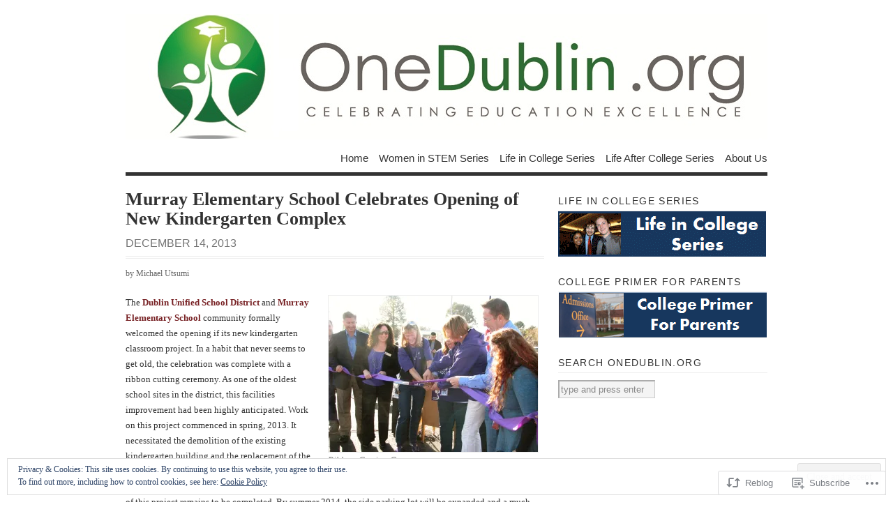

--- FILE ---
content_type: text/html; charset=UTF-8
request_url: https://onedublin.org/2013/12/14/murray-elementary-school-celebrates-opening-of-new-kindergarten-complex/
body_size: 25354
content:
<!DOCTYPE html PUBLIC "-//W3C//DTD XHTML 1.0 Transitional//EN" "http://www.w3.org/TR/xhtml1/DTD/xhtml1-transitional.dtd">
<html xmlns="http://www.w3.org/1999/xhtml" lang="en">
<head profile="http://gmpg.org/xfn/11">
<meta http-equiv="Content-Type" content="text/html; charset=UTF-8" />
<title>Murray Elementary School Celebrates Opening of New Kindergarten Complex | OneDublin.org</title>
<!--[if lt IE 8]><link rel="stylesheet" type="text/css" media="screen" href="https://s0.wp.com/wp-content/themes/pub/vigilance/stylesheets/ie.css?m=1280263635i" /><![endif]-->
<!--[if lte IE 6]><link rel="stylesheet" type="text/css" media="screen" href="https://s0.wp.com/wp-content/themes/pub/vigilance/stylesheets/ie6.css?m=1275938991i" /><![endif]-->
<link rel="pingback" href="https://onedublin.org/xmlrpc.php" />
<meta name='robots' content='max-image-preview:large' />
<meta name="google-site-verification" content="UgAodH2KSuBYfcBYXxFQkmtt2X3R-Bv1r3ek6Y4cKns" />
<meta name="msvalidate.01" content="33F008D379ED2912D8182F922ECC724D" />
<meta name="p:domain_verify" content="b212802862a0b7a3d5bef98d15733d66" />

<!-- Async WordPress.com Remote Login -->
<script id="wpcom_remote_login_js">
var wpcom_remote_login_extra_auth = '';
function wpcom_remote_login_remove_dom_node_id( element_id ) {
	var dom_node = document.getElementById( element_id );
	if ( dom_node ) { dom_node.parentNode.removeChild( dom_node ); }
}
function wpcom_remote_login_remove_dom_node_classes( class_name ) {
	var dom_nodes = document.querySelectorAll( '.' + class_name );
	for ( var i = 0; i < dom_nodes.length; i++ ) {
		dom_nodes[ i ].parentNode.removeChild( dom_nodes[ i ] );
	}
}
function wpcom_remote_login_final_cleanup() {
	wpcom_remote_login_remove_dom_node_classes( "wpcom_remote_login_msg" );
	wpcom_remote_login_remove_dom_node_id( "wpcom_remote_login_key" );
	wpcom_remote_login_remove_dom_node_id( "wpcom_remote_login_validate" );
	wpcom_remote_login_remove_dom_node_id( "wpcom_remote_login_js" );
	wpcom_remote_login_remove_dom_node_id( "wpcom_request_access_iframe" );
	wpcom_remote_login_remove_dom_node_id( "wpcom_request_access_styles" );
}

// Watch for messages back from the remote login
window.addEventListener( "message", function( e ) {
	if ( e.origin === "https://r-login.wordpress.com" ) {
		var data = {};
		try {
			data = JSON.parse( e.data );
		} catch( e ) {
			wpcom_remote_login_final_cleanup();
			return;
		}

		if ( data.msg === 'LOGIN' ) {
			// Clean up the login check iframe
			wpcom_remote_login_remove_dom_node_id( "wpcom_remote_login_key" );

			var id_regex = new RegExp( /^[0-9]+$/ );
			var token_regex = new RegExp( /^.*|.*|.*$/ );
			if (
				token_regex.test( data.token )
				&& id_regex.test( data.wpcomid )
			) {
				// We have everything we need to ask for a login
				var script = document.createElement( "script" );
				script.setAttribute( "id", "wpcom_remote_login_validate" );
				script.src = '/remote-login.php?wpcom_remote_login=validate'
					+ '&wpcomid=' + data.wpcomid
					+ '&token=' + encodeURIComponent( data.token )
					+ '&host=' + window.location.protocol
					+ '//' + window.location.hostname
					+ '&postid=11015'
					+ '&is_singular=1';
				document.body.appendChild( script );
			}

			return;
		}

		// Safari ITP, not logged in, so redirect
		if ( data.msg === 'LOGIN-REDIRECT' ) {
			window.location = 'https://wordpress.com/log-in?redirect_to=' + window.location.href;
			return;
		}

		// Safari ITP, storage access failed, remove the request
		if ( data.msg === 'LOGIN-REMOVE' ) {
			var css_zap = 'html { -webkit-transition: margin-top 1s; transition: margin-top 1s; } /* 9001 */ html { margin-top: 0 !important; } * html body { margin-top: 0 !important; } @media screen and ( max-width: 782px ) { html { margin-top: 0 !important; } * html body { margin-top: 0 !important; } }';
			var style_zap = document.createElement( 'style' );
			style_zap.type = 'text/css';
			style_zap.appendChild( document.createTextNode( css_zap ) );
			document.body.appendChild( style_zap );

			var e = document.getElementById( 'wpcom_request_access_iframe' );
			e.parentNode.removeChild( e );

			document.cookie = 'wordpress_com_login_access=denied; path=/; max-age=31536000';

			return;
		}

		// Safari ITP
		if ( data.msg === 'REQUEST_ACCESS' ) {
			console.log( 'request access: safari' );

			// Check ITP iframe enable/disable knob
			if ( wpcom_remote_login_extra_auth !== 'safari_itp_iframe' ) {
				return;
			}

			// If we are in a "private window" there is no ITP.
			var private_window = false;
			try {
				var opendb = window.openDatabase( null, null, null, null );
			} catch( e ) {
				private_window = true;
			}

			if ( private_window ) {
				console.log( 'private window' );
				return;
			}

			var iframe = document.createElement( 'iframe' );
			iframe.id = 'wpcom_request_access_iframe';
			iframe.setAttribute( 'scrolling', 'no' );
			iframe.setAttribute( 'sandbox', 'allow-storage-access-by-user-activation allow-scripts allow-same-origin allow-top-navigation-by-user-activation' );
			iframe.src = 'https://r-login.wordpress.com/remote-login.php?wpcom_remote_login=request_access&origin=' + encodeURIComponent( data.origin ) + '&wpcomid=' + encodeURIComponent( data.wpcomid );

			var css = 'html { -webkit-transition: margin-top 1s; transition: margin-top 1s; } /* 9001 */ html { margin-top: 46px !important; } * html body { margin-top: 46px !important; } @media screen and ( max-width: 660px ) { html { margin-top: 71px !important; } * html body { margin-top: 71px !important; } #wpcom_request_access_iframe { display: block; height: 71px !important; } } #wpcom_request_access_iframe { border: 0px; height: 46px; position: fixed; top: 0; left: 0; width: 100%; min-width: 100%; z-index: 99999; background: #23282d; } ';

			var style = document.createElement( 'style' );
			style.type = 'text/css';
			style.id = 'wpcom_request_access_styles';
			style.appendChild( document.createTextNode( css ) );
			document.body.appendChild( style );

			document.body.appendChild( iframe );
		}

		if ( data.msg === 'DONE' ) {
			wpcom_remote_login_final_cleanup();
		}
	}
}, false );

// Inject the remote login iframe after the page has had a chance to load
// more critical resources
window.addEventListener( "DOMContentLoaded", function( e ) {
	var iframe = document.createElement( "iframe" );
	iframe.style.display = "none";
	iframe.setAttribute( "scrolling", "no" );
	iframe.setAttribute( "id", "wpcom_remote_login_key" );
	iframe.src = "https://r-login.wordpress.com/remote-login.php"
		+ "?wpcom_remote_login=key"
		+ "&origin=aHR0cHM6Ly9vbmVkdWJsaW4ub3Jn"
		+ "&wpcomid=10465610"
		+ "&time=" + Math.floor( Date.now() / 1000 );
	document.body.appendChild( iframe );
}, false );
</script>
<link rel='dns-prefetch' href='//s0.wp.com' />
<link rel="alternate" type="application/rss+xml" title="OneDublin.org &raquo; Feed" href="https://onedublin.org/feed/" />
<link rel="alternate" type="application/rss+xml" title="OneDublin.org &raquo; Comments Feed" href="https://onedublin.org/comments/feed/" />
	<script type="text/javascript">
		/* <![CDATA[ */
		function addLoadEvent(func) {
			var oldonload = window.onload;
			if (typeof window.onload != 'function') {
				window.onload = func;
			} else {
				window.onload = function () {
					oldonload();
					func();
				}
			}
		}
		/* ]]> */
	</script>
	<link crossorigin='anonymous' rel='stylesheet' id='all-css-0-1' href='/_static/??-eJx9jFEKwkAMBS/kGqqV+iOeZd3GmjabDSZb8fZaEQQRfx4MvBm4aUhFHMUh16BcBxKDEV1jmt4MuZRl+spocEWOjn3QYv5F62S2gt9Jpgk/4Rf9u5OcScjv4BfMT1HrCWYaiKMkXMRjPjTdbrvZt13Tjg8Elkqg&cssminify=yes' type='text/css' media='all' />
<style id='wp-emoji-styles-inline-css'>

	img.wp-smiley, img.emoji {
		display: inline !important;
		border: none !important;
		box-shadow: none !important;
		height: 1em !important;
		width: 1em !important;
		margin: 0 0.07em !important;
		vertical-align: -0.1em !important;
		background: none !important;
		padding: 0 !important;
	}
/*# sourceURL=wp-emoji-styles-inline-css */
</style>
<link crossorigin='anonymous' rel='stylesheet' id='all-css-2-1' href='/wp-content/plugins/gutenberg-core/v22.4.2/build/styles/block-library/style.min.css?m=1769608164i&cssminify=yes' type='text/css' media='all' />
<style id='wp-block-library-inline-css'>
.has-text-align-justify {
	text-align:justify;
}
.has-text-align-justify{text-align:justify;}

/*# sourceURL=wp-block-library-inline-css */
</style><style id='global-styles-inline-css'>
:root{--wp--preset--aspect-ratio--square: 1;--wp--preset--aspect-ratio--4-3: 4/3;--wp--preset--aspect-ratio--3-4: 3/4;--wp--preset--aspect-ratio--3-2: 3/2;--wp--preset--aspect-ratio--2-3: 2/3;--wp--preset--aspect-ratio--16-9: 16/9;--wp--preset--aspect-ratio--9-16: 9/16;--wp--preset--color--black: #000000;--wp--preset--color--cyan-bluish-gray: #abb8c3;--wp--preset--color--white: #ffffff;--wp--preset--color--pale-pink: #f78da7;--wp--preset--color--vivid-red: #cf2e2e;--wp--preset--color--luminous-vivid-orange: #ff6900;--wp--preset--color--luminous-vivid-amber: #fcb900;--wp--preset--color--light-green-cyan: #7bdcb5;--wp--preset--color--vivid-green-cyan: #00d084;--wp--preset--color--pale-cyan-blue: #8ed1fc;--wp--preset--color--vivid-cyan-blue: #0693e3;--wp--preset--color--vivid-purple: #9b51e0;--wp--preset--gradient--vivid-cyan-blue-to-vivid-purple: linear-gradient(135deg,rgb(6,147,227) 0%,rgb(155,81,224) 100%);--wp--preset--gradient--light-green-cyan-to-vivid-green-cyan: linear-gradient(135deg,rgb(122,220,180) 0%,rgb(0,208,130) 100%);--wp--preset--gradient--luminous-vivid-amber-to-luminous-vivid-orange: linear-gradient(135deg,rgb(252,185,0) 0%,rgb(255,105,0) 100%);--wp--preset--gradient--luminous-vivid-orange-to-vivid-red: linear-gradient(135deg,rgb(255,105,0) 0%,rgb(207,46,46) 100%);--wp--preset--gradient--very-light-gray-to-cyan-bluish-gray: linear-gradient(135deg,rgb(238,238,238) 0%,rgb(169,184,195) 100%);--wp--preset--gradient--cool-to-warm-spectrum: linear-gradient(135deg,rgb(74,234,220) 0%,rgb(151,120,209) 20%,rgb(207,42,186) 40%,rgb(238,44,130) 60%,rgb(251,105,98) 80%,rgb(254,248,76) 100%);--wp--preset--gradient--blush-light-purple: linear-gradient(135deg,rgb(255,206,236) 0%,rgb(152,150,240) 100%);--wp--preset--gradient--blush-bordeaux: linear-gradient(135deg,rgb(254,205,165) 0%,rgb(254,45,45) 50%,rgb(107,0,62) 100%);--wp--preset--gradient--luminous-dusk: linear-gradient(135deg,rgb(255,203,112) 0%,rgb(199,81,192) 50%,rgb(65,88,208) 100%);--wp--preset--gradient--pale-ocean: linear-gradient(135deg,rgb(255,245,203) 0%,rgb(182,227,212) 50%,rgb(51,167,181) 100%);--wp--preset--gradient--electric-grass: linear-gradient(135deg,rgb(202,248,128) 0%,rgb(113,206,126) 100%);--wp--preset--gradient--midnight: linear-gradient(135deg,rgb(2,3,129) 0%,rgb(40,116,252) 100%);--wp--preset--font-size--small: 13px;--wp--preset--font-size--medium: 20px;--wp--preset--font-size--large: 36px;--wp--preset--font-size--x-large: 42px;--wp--preset--font-family--albert-sans: 'Albert Sans', sans-serif;--wp--preset--font-family--alegreya: Alegreya, serif;--wp--preset--font-family--arvo: Arvo, serif;--wp--preset--font-family--bodoni-moda: 'Bodoni Moda', serif;--wp--preset--font-family--bricolage-grotesque: 'Bricolage Grotesque', sans-serif;--wp--preset--font-family--cabin: Cabin, sans-serif;--wp--preset--font-family--chivo: Chivo, sans-serif;--wp--preset--font-family--commissioner: Commissioner, sans-serif;--wp--preset--font-family--cormorant: Cormorant, serif;--wp--preset--font-family--courier-prime: 'Courier Prime', monospace;--wp--preset--font-family--crimson-pro: 'Crimson Pro', serif;--wp--preset--font-family--dm-mono: 'DM Mono', monospace;--wp--preset--font-family--dm-sans: 'DM Sans', sans-serif;--wp--preset--font-family--dm-serif-display: 'DM Serif Display', serif;--wp--preset--font-family--domine: Domine, serif;--wp--preset--font-family--eb-garamond: 'EB Garamond', serif;--wp--preset--font-family--epilogue: Epilogue, sans-serif;--wp--preset--font-family--fahkwang: Fahkwang, sans-serif;--wp--preset--font-family--figtree: Figtree, sans-serif;--wp--preset--font-family--fira-sans: 'Fira Sans', sans-serif;--wp--preset--font-family--fjalla-one: 'Fjalla One', sans-serif;--wp--preset--font-family--fraunces: Fraunces, serif;--wp--preset--font-family--gabarito: Gabarito, system-ui;--wp--preset--font-family--ibm-plex-mono: 'IBM Plex Mono', monospace;--wp--preset--font-family--ibm-plex-sans: 'IBM Plex Sans', sans-serif;--wp--preset--font-family--ibarra-real-nova: 'Ibarra Real Nova', serif;--wp--preset--font-family--instrument-serif: 'Instrument Serif', serif;--wp--preset--font-family--inter: Inter, sans-serif;--wp--preset--font-family--josefin-sans: 'Josefin Sans', sans-serif;--wp--preset--font-family--jost: Jost, sans-serif;--wp--preset--font-family--libre-baskerville: 'Libre Baskerville', serif;--wp--preset--font-family--libre-franklin: 'Libre Franklin', sans-serif;--wp--preset--font-family--literata: Literata, serif;--wp--preset--font-family--lora: Lora, serif;--wp--preset--font-family--merriweather: Merriweather, serif;--wp--preset--font-family--montserrat: Montserrat, sans-serif;--wp--preset--font-family--newsreader: Newsreader, serif;--wp--preset--font-family--noto-sans-mono: 'Noto Sans Mono', sans-serif;--wp--preset--font-family--nunito: Nunito, sans-serif;--wp--preset--font-family--open-sans: 'Open Sans', sans-serif;--wp--preset--font-family--overpass: Overpass, sans-serif;--wp--preset--font-family--pt-serif: 'PT Serif', serif;--wp--preset--font-family--petrona: Petrona, serif;--wp--preset--font-family--piazzolla: Piazzolla, serif;--wp--preset--font-family--playfair-display: 'Playfair Display', serif;--wp--preset--font-family--plus-jakarta-sans: 'Plus Jakarta Sans', sans-serif;--wp--preset--font-family--poppins: Poppins, sans-serif;--wp--preset--font-family--raleway: Raleway, sans-serif;--wp--preset--font-family--roboto: Roboto, sans-serif;--wp--preset--font-family--roboto-slab: 'Roboto Slab', serif;--wp--preset--font-family--rubik: Rubik, sans-serif;--wp--preset--font-family--rufina: Rufina, serif;--wp--preset--font-family--sora: Sora, sans-serif;--wp--preset--font-family--source-sans-3: 'Source Sans 3', sans-serif;--wp--preset--font-family--source-serif-4: 'Source Serif 4', serif;--wp--preset--font-family--space-mono: 'Space Mono', monospace;--wp--preset--font-family--syne: Syne, sans-serif;--wp--preset--font-family--texturina: Texturina, serif;--wp--preset--font-family--urbanist: Urbanist, sans-serif;--wp--preset--font-family--work-sans: 'Work Sans', sans-serif;--wp--preset--spacing--20: 0.44rem;--wp--preset--spacing--30: 0.67rem;--wp--preset--spacing--40: 1rem;--wp--preset--spacing--50: 1.5rem;--wp--preset--spacing--60: 2.25rem;--wp--preset--spacing--70: 3.38rem;--wp--preset--spacing--80: 5.06rem;--wp--preset--shadow--natural: 6px 6px 9px rgba(0, 0, 0, 0.2);--wp--preset--shadow--deep: 12px 12px 50px rgba(0, 0, 0, 0.4);--wp--preset--shadow--sharp: 6px 6px 0px rgba(0, 0, 0, 0.2);--wp--preset--shadow--outlined: 6px 6px 0px -3px rgb(255, 255, 255), 6px 6px rgb(0, 0, 0);--wp--preset--shadow--crisp: 6px 6px 0px rgb(0, 0, 0);}:where(body) { margin: 0; }:where(.is-layout-flex){gap: 0.5em;}:where(.is-layout-grid){gap: 0.5em;}body .is-layout-flex{display: flex;}.is-layout-flex{flex-wrap: wrap;align-items: center;}.is-layout-flex > :is(*, div){margin: 0;}body .is-layout-grid{display: grid;}.is-layout-grid > :is(*, div){margin: 0;}body{padding-top: 0px;padding-right: 0px;padding-bottom: 0px;padding-left: 0px;}:root :where(.wp-element-button, .wp-block-button__link){background-color: #32373c;border-width: 0;color: #fff;font-family: inherit;font-size: inherit;font-style: inherit;font-weight: inherit;letter-spacing: inherit;line-height: inherit;padding-top: calc(0.667em + 2px);padding-right: calc(1.333em + 2px);padding-bottom: calc(0.667em + 2px);padding-left: calc(1.333em + 2px);text-decoration: none;text-transform: inherit;}.has-black-color{color: var(--wp--preset--color--black) !important;}.has-cyan-bluish-gray-color{color: var(--wp--preset--color--cyan-bluish-gray) !important;}.has-white-color{color: var(--wp--preset--color--white) !important;}.has-pale-pink-color{color: var(--wp--preset--color--pale-pink) !important;}.has-vivid-red-color{color: var(--wp--preset--color--vivid-red) !important;}.has-luminous-vivid-orange-color{color: var(--wp--preset--color--luminous-vivid-orange) !important;}.has-luminous-vivid-amber-color{color: var(--wp--preset--color--luminous-vivid-amber) !important;}.has-light-green-cyan-color{color: var(--wp--preset--color--light-green-cyan) !important;}.has-vivid-green-cyan-color{color: var(--wp--preset--color--vivid-green-cyan) !important;}.has-pale-cyan-blue-color{color: var(--wp--preset--color--pale-cyan-blue) !important;}.has-vivid-cyan-blue-color{color: var(--wp--preset--color--vivid-cyan-blue) !important;}.has-vivid-purple-color{color: var(--wp--preset--color--vivid-purple) !important;}.has-black-background-color{background-color: var(--wp--preset--color--black) !important;}.has-cyan-bluish-gray-background-color{background-color: var(--wp--preset--color--cyan-bluish-gray) !important;}.has-white-background-color{background-color: var(--wp--preset--color--white) !important;}.has-pale-pink-background-color{background-color: var(--wp--preset--color--pale-pink) !important;}.has-vivid-red-background-color{background-color: var(--wp--preset--color--vivid-red) !important;}.has-luminous-vivid-orange-background-color{background-color: var(--wp--preset--color--luminous-vivid-orange) !important;}.has-luminous-vivid-amber-background-color{background-color: var(--wp--preset--color--luminous-vivid-amber) !important;}.has-light-green-cyan-background-color{background-color: var(--wp--preset--color--light-green-cyan) !important;}.has-vivid-green-cyan-background-color{background-color: var(--wp--preset--color--vivid-green-cyan) !important;}.has-pale-cyan-blue-background-color{background-color: var(--wp--preset--color--pale-cyan-blue) !important;}.has-vivid-cyan-blue-background-color{background-color: var(--wp--preset--color--vivid-cyan-blue) !important;}.has-vivid-purple-background-color{background-color: var(--wp--preset--color--vivid-purple) !important;}.has-black-border-color{border-color: var(--wp--preset--color--black) !important;}.has-cyan-bluish-gray-border-color{border-color: var(--wp--preset--color--cyan-bluish-gray) !important;}.has-white-border-color{border-color: var(--wp--preset--color--white) !important;}.has-pale-pink-border-color{border-color: var(--wp--preset--color--pale-pink) !important;}.has-vivid-red-border-color{border-color: var(--wp--preset--color--vivid-red) !important;}.has-luminous-vivid-orange-border-color{border-color: var(--wp--preset--color--luminous-vivid-orange) !important;}.has-luminous-vivid-amber-border-color{border-color: var(--wp--preset--color--luminous-vivid-amber) !important;}.has-light-green-cyan-border-color{border-color: var(--wp--preset--color--light-green-cyan) !important;}.has-vivid-green-cyan-border-color{border-color: var(--wp--preset--color--vivid-green-cyan) !important;}.has-pale-cyan-blue-border-color{border-color: var(--wp--preset--color--pale-cyan-blue) !important;}.has-vivid-cyan-blue-border-color{border-color: var(--wp--preset--color--vivid-cyan-blue) !important;}.has-vivid-purple-border-color{border-color: var(--wp--preset--color--vivid-purple) !important;}.has-vivid-cyan-blue-to-vivid-purple-gradient-background{background: var(--wp--preset--gradient--vivid-cyan-blue-to-vivid-purple) !important;}.has-light-green-cyan-to-vivid-green-cyan-gradient-background{background: var(--wp--preset--gradient--light-green-cyan-to-vivid-green-cyan) !important;}.has-luminous-vivid-amber-to-luminous-vivid-orange-gradient-background{background: var(--wp--preset--gradient--luminous-vivid-amber-to-luminous-vivid-orange) !important;}.has-luminous-vivid-orange-to-vivid-red-gradient-background{background: var(--wp--preset--gradient--luminous-vivid-orange-to-vivid-red) !important;}.has-very-light-gray-to-cyan-bluish-gray-gradient-background{background: var(--wp--preset--gradient--very-light-gray-to-cyan-bluish-gray) !important;}.has-cool-to-warm-spectrum-gradient-background{background: var(--wp--preset--gradient--cool-to-warm-spectrum) !important;}.has-blush-light-purple-gradient-background{background: var(--wp--preset--gradient--blush-light-purple) !important;}.has-blush-bordeaux-gradient-background{background: var(--wp--preset--gradient--blush-bordeaux) !important;}.has-luminous-dusk-gradient-background{background: var(--wp--preset--gradient--luminous-dusk) !important;}.has-pale-ocean-gradient-background{background: var(--wp--preset--gradient--pale-ocean) !important;}.has-electric-grass-gradient-background{background: var(--wp--preset--gradient--electric-grass) !important;}.has-midnight-gradient-background{background: var(--wp--preset--gradient--midnight) !important;}.has-small-font-size{font-size: var(--wp--preset--font-size--small) !important;}.has-medium-font-size{font-size: var(--wp--preset--font-size--medium) !important;}.has-large-font-size{font-size: var(--wp--preset--font-size--large) !important;}.has-x-large-font-size{font-size: var(--wp--preset--font-size--x-large) !important;}.has-albert-sans-font-family{font-family: var(--wp--preset--font-family--albert-sans) !important;}.has-alegreya-font-family{font-family: var(--wp--preset--font-family--alegreya) !important;}.has-arvo-font-family{font-family: var(--wp--preset--font-family--arvo) !important;}.has-bodoni-moda-font-family{font-family: var(--wp--preset--font-family--bodoni-moda) !important;}.has-bricolage-grotesque-font-family{font-family: var(--wp--preset--font-family--bricolage-grotesque) !important;}.has-cabin-font-family{font-family: var(--wp--preset--font-family--cabin) !important;}.has-chivo-font-family{font-family: var(--wp--preset--font-family--chivo) !important;}.has-commissioner-font-family{font-family: var(--wp--preset--font-family--commissioner) !important;}.has-cormorant-font-family{font-family: var(--wp--preset--font-family--cormorant) !important;}.has-courier-prime-font-family{font-family: var(--wp--preset--font-family--courier-prime) !important;}.has-crimson-pro-font-family{font-family: var(--wp--preset--font-family--crimson-pro) !important;}.has-dm-mono-font-family{font-family: var(--wp--preset--font-family--dm-mono) !important;}.has-dm-sans-font-family{font-family: var(--wp--preset--font-family--dm-sans) !important;}.has-dm-serif-display-font-family{font-family: var(--wp--preset--font-family--dm-serif-display) !important;}.has-domine-font-family{font-family: var(--wp--preset--font-family--domine) !important;}.has-eb-garamond-font-family{font-family: var(--wp--preset--font-family--eb-garamond) !important;}.has-epilogue-font-family{font-family: var(--wp--preset--font-family--epilogue) !important;}.has-fahkwang-font-family{font-family: var(--wp--preset--font-family--fahkwang) !important;}.has-figtree-font-family{font-family: var(--wp--preset--font-family--figtree) !important;}.has-fira-sans-font-family{font-family: var(--wp--preset--font-family--fira-sans) !important;}.has-fjalla-one-font-family{font-family: var(--wp--preset--font-family--fjalla-one) !important;}.has-fraunces-font-family{font-family: var(--wp--preset--font-family--fraunces) !important;}.has-gabarito-font-family{font-family: var(--wp--preset--font-family--gabarito) !important;}.has-ibm-plex-mono-font-family{font-family: var(--wp--preset--font-family--ibm-plex-mono) !important;}.has-ibm-plex-sans-font-family{font-family: var(--wp--preset--font-family--ibm-plex-sans) !important;}.has-ibarra-real-nova-font-family{font-family: var(--wp--preset--font-family--ibarra-real-nova) !important;}.has-instrument-serif-font-family{font-family: var(--wp--preset--font-family--instrument-serif) !important;}.has-inter-font-family{font-family: var(--wp--preset--font-family--inter) !important;}.has-josefin-sans-font-family{font-family: var(--wp--preset--font-family--josefin-sans) !important;}.has-jost-font-family{font-family: var(--wp--preset--font-family--jost) !important;}.has-libre-baskerville-font-family{font-family: var(--wp--preset--font-family--libre-baskerville) !important;}.has-libre-franklin-font-family{font-family: var(--wp--preset--font-family--libre-franklin) !important;}.has-literata-font-family{font-family: var(--wp--preset--font-family--literata) !important;}.has-lora-font-family{font-family: var(--wp--preset--font-family--lora) !important;}.has-merriweather-font-family{font-family: var(--wp--preset--font-family--merriweather) !important;}.has-montserrat-font-family{font-family: var(--wp--preset--font-family--montserrat) !important;}.has-newsreader-font-family{font-family: var(--wp--preset--font-family--newsreader) !important;}.has-noto-sans-mono-font-family{font-family: var(--wp--preset--font-family--noto-sans-mono) !important;}.has-nunito-font-family{font-family: var(--wp--preset--font-family--nunito) !important;}.has-open-sans-font-family{font-family: var(--wp--preset--font-family--open-sans) !important;}.has-overpass-font-family{font-family: var(--wp--preset--font-family--overpass) !important;}.has-pt-serif-font-family{font-family: var(--wp--preset--font-family--pt-serif) !important;}.has-petrona-font-family{font-family: var(--wp--preset--font-family--petrona) !important;}.has-piazzolla-font-family{font-family: var(--wp--preset--font-family--piazzolla) !important;}.has-playfair-display-font-family{font-family: var(--wp--preset--font-family--playfair-display) !important;}.has-plus-jakarta-sans-font-family{font-family: var(--wp--preset--font-family--plus-jakarta-sans) !important;}.has-poppins-font-family{font-family: var(--wp--preset--font-family--poppins) !important;}.has-raleway-font-family{font-family: var(--wp--preset--font-family--raleway) !important;}.has-roboto-font-family{font-family: var(--wp--preset--font-family--roboto) !important;}.has-roboto-slab-font-family{font-family: var(--wp--preset--font-family--roboto-slab) !important;}.has-rubik-font-family{font-family: var(--wp--preset--font-family--rubik) !important;}.has-rufina-font-family{font-family: var(--wp--preset--font-family--rufina) !important;}.has-sora-font-family{font-family: var(--wp--preset--font-family--sora) !important;}.has-source-sans-3-font-family{font-family: var(--wp--preset--font-family--source-sans-3) !important;}.has-source-serif-4-font-family{font-family: var(--wp--preset--font-family--source-serif-4) !important;}.has-space-mono-font-family{font-family: var(--wp--preset--font-family--space-mono) !important;}.has-syne-font-family{font-family: var(--wp--preset--font-family--syne) !important;}.has-texturina-font-family{font-family: var(--wp--preset--font-family--texturina) !important;}.has-urbanist-font-family{font-family: var(--wp--preset--font-family--urbanist) !important;}.has-work-sans-font-family{font-family: var(--wp--preset--font-family--work-sans) !important;}
/*# sourceURL=global-styles-inline-css */
</style>

<style id='classic-theme-styles-inline-css'>
.wp-block-button__link{background-color:#32373c;border-radius:9999px;box-shadow:none;color:#fff;font-size:1.125em;padding:calc(.667em + 2px) calc(1.333em + 2px);text-decoration:none}.wp-block-file__button{background:#32373c;color:#fff}.wp-block-accordion-heading{margin:0}.wp-block-accordion-heading__toggle{background-color:inherit!important;color:inherit!important}.wp-block-accordion-heading__toggle:not(:focus-visible){outline:none}.wp-block-accordion-heading__toggle:focus,.wp-block-accordion-heading__toggle:hover{background-color:inherit!important;border:none;box-shadow:none;color:inherit;padding:var(--wp--preset--spacing--20,1em) 0;text-decoration:none}.wp-block-accordion-heading__toggle:focus-visible{outline:auto;outline-offset:0}
/*# sourceURL=/wp-content/plugins/gutenberg-core/v22.4.2/build/styles/block-library/classic.min.css */
</style>
<link crossorigin='anonymous' rel='stylesheet' id='all-css-4-1' href='/_static/??-eJx9jtsKAjEMRH/IGpYVLw/it3S7sUZ6o0ld/XujIiLKvoSZYQ4TmIpxOQkmgdhMCc1TYnC5ouaxWAFtRBzJYsCotaVjXsB/bKLRoyjOb20Er/NI0RkzDKUis9EbqUUjJ93iH+4VQ2kDXMhTsMkhsNwCzk1UHEL2Kv3zsY+dgzxmE7KzQjl9GXMMluoDPcR9t1l1613fr7bnOxt8e6Q=&cssminify=yes' type='text/css' media='all' />
<link crossorigin='anonymous' rel='stylesheet' id='print-css-5-1' href='/wp-content/mu-plugins/global-print/global-print.css?m=1465851035i&cssminify=yes' type='text/css' media='print' />
<style id='jetpack-global-styles-frontend-style-inline-css'>
:root { --font-headings: unset; --font-base: unset; --font-headings-default: -apple-system,BlinkMacSystemFont,"Segoe UI",Roboto,Oxygen-Sans,Ubuntu,Cantarell,"Helvetica Neue",sans-serif; --font-base-default: -apple-system,BlinkMacSystemFont,"Segoe UI",Roboto,Oxygen-Sans,Ubuntu,Cantarell,"Helvetica Neue",sans-serif;}
/*# sourceURL=jetpack-global-styles-frontend-style-inline-css */
</style>
<link crossorigin='anonymous' rel='stylesheet' id='all-css-8-1' href='/_static/??-eJyNjcEKwjAQRH/IuFRT6kX8FNkmS5K6yQY3Qfx7bfEiXrwM82B4A49qnJRGpUHupnIPqSgs1Cq624chi6zhO5OCRryTR++fW00l7J3qDv43XVNxoOISsmEJol/wY2uR8vs3WggsM/I6uOTzMI3Hw8lOg11eUT1JKA==&cssminify=yes' type='text/css' media='all' />
<script type="text/javascript" id="jetpack_related-posts-js-extra">
/* <![CDATA[ */
var related_posts_js_options = {"post_heading":"h4"};
//# sourceURL=jetpack_related-posts-js-extra
/* ]]> */
</script>
<script type="text/javascript" id="wpcom-actionbar-placeholder-js-extra">
/* <![CDATA[ */
var actionbardata = {"siteID":"10465610","postID":"11015","siteURL":"https://onedublin.org","xhrURL":"https://onedublin.org/wp-admin/admin-ajax.php","nonce":"ed6cb78177","isLoggedIn":"","statusMessage":"","subsEmailDefault":"instantly","proxyScriptUrl":"https://s0.wp.com/wp-content/js/wpcom-proxy-request.js?m=1513050504i&amp;ver=20211021","shortlink":"https://wp.me/pHUAa-2RF","i18n":{"followedText":"New posts from this site will now appear in your \u003Ca href=\"https://wordpress.com/reader\"\u003EReader\u003C/a\u003E","foldBar":"Collapse this bar","unfoldBar":"Expand this bar","shortLinkCopied":"Shortlink copied to clipboard."}};
//# sourceURL=wpcom-actionbar-placeholder-js-extra
/* ]]> */
</script>
<script type="text/javascript" id="jetpack-mu-wpcom-settings-js-before">
/* <![CDATA[ */
var JETPACK_MU_WPCOM_SETTINGS = {"assetsUrl":"https://s0.wp.com/wp-content/mu-plugins/jetpack-mu-wpcom-plugin/moon/jetpack_vendor/automattic/jetpack-mu-wpcom/src/build/"};
//# sourceURL=jetpack-mu-wpcom-settings-js-before
/* ]]> */
</script>
<script crossorigin='anonymous' type='text/javascript'  src='/_static/??/wp-content/mu-plugins/jetpack-plugin/moon/_inc/build/related-posts/related-posts.min.js,/wp-content/js/rlt-proxy.js?m=1755006225j'></script>
<script type="text/javascript" id="rlt-proxy-js-after">
/* <![CDATA[ */
	rltInitialize( {"token":null,"iframeOrigins":["https:\/\/widgets.wp.com"]} );
//# sourceURL=rlt-proxy-js-after
/* ]]> */
</script>
<link rel="EditURI" type="application/rsd+xml" title="RSD" href="https://onedublin.wordpress.com/xmlrpc.php?rsd" />
<meta name="generator" content="WordPress.com" />
<link rel="canonical" href="https://onedublin.org/2013/12/14/murray-elementary-school-celebrates-opening-of-new-kindergarten-complex/" />
<link rel='shortlink' href='https://wp.me/pHUAa-2RF' />
<link rel="alternate" type="application/json+oembed" href="https://public-api.wordpress.com/oembed/?format=json&amp;url=https%3A%2F%2Fonedublin.org%2F2013%2F12%2F14%2Fmurray-elementary-school-celebrates-opening-of-new-kindergarten-complex%2F&amp;for=wpcom-auto-discovery" /><link rel="alternate" type="application/xml+oembed" href="https://public-api.wordpress.com/oembed/?format=xml&amp;url=https%3A%2F%2Fonedublin.org%2F2013%2F12%2F14%2Fmurray-elementary-school-celebrates-opening-of-new-kindergarten-complex%2F&amp;for=wpcom-auto-discovery" />
<!-- Jetpack Open Graph Tags -->
<meta property="og:type" content="article" />
<meta property="og:title" content="Murray Elementary School Celebrates Opening of New Kindergarten Complex" />
<meta property="og:url" content="https://onedublin.org/2013/12/14/murray-elementary-school-celebrates-opening-of-new-kindergarten-complex/" />
<meta property="og:description" content="The Dublin Unified School District and Murray Elementary School community formally welcomed the opening if its new kindergarten classroom project. In a habit that never seems to get old, the celebr…" />
<meta property="article:published_time" content="2013-12-14T17:37:01+00:00" />
<meta property="article:modified_time" content="2013-12-14T17:37:01+00:00" />
<meta property="og:site_name" content="OneDublin.org" />
<meta property="og:image" content="https://onedublin.org/wp-content/uploads/2013/12/murray-elementary-school-celebrates-opening-of-kindergarten-complex-4.jpg" />
<meta property="og:image:secure_url" content="https://i0.wp.com/onedublin.org/wp-content/uploads/2013/12/murray-elementary-school-celebrates-opening-of-kindergarten-complex-4.jpg?ssl=1" />
<meta property="og:image" content="https://onedublin.org/wp-content/uploads/2013/12/murray-elementary-school-celebrates-opening-of-kindergarten-complex-3.jpg" />
<meta property="og:image:secure_url" content="https://i0.wp.com/onedublin.org/wp-content/uploads/2013/12/murray-elementary-school-celebrates-opening-of-kindergarten-complex-3.jpg?ssl=1" />
<meta property="og:image" content="https://onedublin.org/wp-content/uploads/2013/12/murray-elementary-school-celebrates-opening-of-kindergarten-complex-trustee-dan-cunningham.jpg" />
<meta property="og:image:secure_url" content="https://i0.wp.com/onedublin.org/wp-content/uploads/2013/12/murray-elementary-school-celebrates-opening-of-kindergarten-complex-trustee-dan-cunningham.jpg?ssl=1" />
<meta property="og:image" content="https://onedublin.org/wp-content/uploads/2013/12/murray-elementary-school-celebrates-opening-of-kindergarten-complex-superintendent-stephen-hanke.jpg" />
<meta property="og:image:secure_url" content="https://i0.wp.com/onedublin.org/wp-content/uploads/2013/12/murray-elementary-school-celebrates-opening-of-kindergarten-complex-superintendent-stephen-hanke.jpg?ssl=1" />
<meta property="og:image" content="https://onedublin.org/wp-content/uploads/2013/12/murray-elementary-school-celebrates-opening-of-kindergarten-complex-2.jpg" />
<meta property="og:image:secure_url" content="https://i0.wp.com/onedublin.org/wp-content/uploads/2013/12/murray-elementary-school-celebrates-opening-of-kindergarten-complex-2.jpg?ssl=1" />
<meta property="og:image" content="https://onedublin.org/wp-content/uploads/2013/12/murray-elementary-school-celebrates-opening-of-kindergarten-complex-craig-lemos-and-principal-carrie-nerheim.jpg" />
<meta property="og:image:secure_url" content="https://i0.wp.com/onedublin.org/wp-content/uploads/2013/12/murray-elementary-school-celebrates-opening-of-kindergarten-complex-craig-lemos-and-principal-carrie-nerheim.jpg?ssl=1" />
<meta property="og:image" content="https://onedublin.org/wp-content/uploads/2013/12/murray-elementary-school-celebrates-opening-of-kindergarten-complex-1.jpg" />
<meta property="og:image:secure_url" content="https://i0.wp.com/onedublin.org/wp-content/uploads/2013/12/murray-elementary-school-celebrates-opening-of-kindergarten-complex-1.jpg?ssl=1" />
<meta property="og:image" content="https://onedublin.org/wp-content/uploads/2013/12/murray-elementary-school-celebrates-opening-of-kindergarten-complex-student-display.jpg" />
<meta property="og:image:secure_url" content="https://i0.wp.com/onedublin.org/wp-content/uploads/2013/12/murray-elementary-school-celebrates-opening-of-kindergarten-complex-student-display.jpg?ssl=1" />
<meta property="og:image" content="https://onedublin.org/wp-content/uploads/2013/12/murray-elementary-school-celebrates-opening-of-kindergarten-complex-ribbon-cutting.jpg" />
<meta property="og:image:secure_url" content="https://onedublin.org/wp-content/uploads/2013/12/murray-elementary-school-celebrates-opening-of-kindergarten-complex-ribbon-cutting.jpg" />
<meta property="og:image" content="https://onedublin.org/wp-content/uploads/2013/12/murray-elementary-school-celebrates-opening-of-kindergarten-complex-principal-carrie-nerheim.jpg" />
<meta property="og:image:secure_url" content="https://onedublin.org/wp-content/uploads/2013/12/murray-elementary-school-celebrates-opening-of-kindergarten-complex-principal-carrie-nerheim.jpg" />
<meta property="og:image" content="https://onedublin.org/wp-content/uploads/2013/12/murray-elementary-school-celebrates-opening-of-kindergarten-complex-teacher-alison-starr.jpg" />
<meta property="og:image:secure_url" content="https://onedublin.org/wp-content/uploads/2013/12/murray-elementary-school-celebrates-opening-of-kindergarten-complex-teacher-alison-starr.jpg" />
<meta property="og:image:width" content="3264" />
<meta property="og:image:height" content="2448" />
<meta property="og:image:alt" content="" />
<meta property="og:locale" content="en_US" />
<meta property="article:publisher" content="https://www.facebook.com/WordPresscom" />
<meta name="twitter:creator" content="@OneDublin" />
<meta name="twitter:site" content="@OneDublin" />
<meta name="twitter:text:title" content="Murray Elementary School Celebrates Opening of New Kindergarten&nbsp;Complex" />
<meta name="twitter:image" content="https://onedublin.org/wp-content/uploads/2013/12/murray-elementary-school-celebrates-opening-of-kindergarten-complex-4.jpg?w=640" />
<meta name="twitter:card" content="summary_large_image" />

<!-- End Jetpack Open Graph Tags -->
<link rel='openid.server' href='https://onedublin.org/?openidserver=1' />
<link rel='openid.delegate' href='https://onedublin.org/' />
<link rel="search" type="application/opensearchdescription+xml" href="https://onedublin.org/osd.xml" title="OneDublin.org" />
<link rel="search" type="application/opensearchdescription+xml" href="https://s1.wp.com/opensearch.xml" title="WordPress.com" />
		<style id="wpcom-hotfix-masterbar-style">
			@media screen and (min-width: 783px) {
				#wpadminbar .quicklinks li#wp-admin-bar-my-account.with-avatar > a img {
					margin-top: 5px;
				}
			}
		</style>
		<script type="text/javascript" id="webfont-output">
  
  WebFontConfig = {"typekit":{"id":"zqy2wgs"}};
  (function() {
    var wf = document.createElement('script');
    wf.src = ('https:' == document.location.protocol ? 'https' : 'http') +
      '://ajax.googleapis.com/ajax/libs/webfont/1/webfont.js';
    wf.type = 'text/javascript';
    wf.async = 'true';
    var s = document.getElementsByTagName('script')[0];
    s.parentNode.insertBefore(wf, s);
	})();
</script>
		<style type="text/css" media="screen">
		/*Hide hover colors on comment images and sidebar menu images
		------------------------------------------------------------ */
		.comments a:hover { background-position: 0 4px; }
		ul li.widget ul li a:hover { background-position: 0 6px; }
	</style>
	<meta name="description" content="The Dublin Unified School District and Murray Elementary School community formally welcomed the opening if its new kindergarten classroom project. In a habit that never seems to get old, the celebration was complete with a ribbon cutting ceremony. As one of the oldest school sites in the district, this facilities improvement had been highly anticipated.&hellip;" />
	<style type="text/css">
			#title {
			background: url(https://onedublin.org/wp-content/uploads/2012/08/logo2-revised.jpg) no-repeat;
			height: 180px;
		}
				#title { text-indent: -999em !important; }
		#title a { height: 180px; }
		</style>
<link rel="icon" href="https://onedublin.org/wp-content/uploads/2017/10/psd2.jpg?w=32" sizes="32x32" />
<link rel="icon" href="https://onedublin.org/wp-content/uploads/2017/10/psd2.jpg?w=192" sizes="192x192" />
<link rel="apple-touch-icon" href="https://onedublin.org/wp-content/uploads/2017/10/psd2.jpg?w=180" />
<meta name="msapplication-TileImage" content="https://onedublin.org/wp-content/uploads/2017/10/psd2.jpg?w=270" />
<link crossorigin='anonymous' rel='stylesheet' id='all-css-0-3' href='/_static/??-eJydjU0KwjAQRi9kHKqVuhGPImk6lDSTTMhMCL29FdRlEZffD+9By8ZxUkwKsZpMdfZJYEHN1oV3hsic4OGTg5HYBQFpPmM5OpED/E6IPFVCAWcLV0H6nj7Fv0D1hJOZLRGWdS/tCZqfZlQBrNvKwaMh20AxZrK6SURXwhfgHm/dcDmfrv3Q9csToCh5Sw==&cssminify=yes' type='text/css' media='all' />
</head>
<body class="wp-singular post-template-default single single-post postid-11015 single-format-standard wp-theme-pubvigilance customizer-styles-applied vigilance-light jetpack-reblog-enabled">
	<div class="skip-content"><a href="#content">Skip to content</a></div>
	<div id="wrapper">
				<div id="header" class="clear">
			<div id="title"><a href="https://onedublin.org"><span>OneDublin.org</span></a></div>			<div id="description">
				<h2></h2>
			</div><!--end description-->
			<div id="nav">
				<ul id="menu-home" class="menu"><li id="menu-item-1761" class="menu-item menu-item-type-custom menu-item-object-custom menu-item-home menu-item-1761"><a href="https://onedublin.org/">Home</a></li>
<li id="menu-item-11332" class="menu-item menu-item-type-post_type menu-item-object-page menu-item-11332"><a href="https://onedublin.org/education-resources/women-in-science-technology-engineering-and-math-stem-series/">Women in STEM Series</a></li>
<li id="menu-item-11333" class="menu-item menu-item-type-post_type menu-item-object-page menu-item-11333"><a href="https://onedublin.org/education-resources/life-in-college-series/">Life in College Series</a></li>
<li id="menu-item-12938" class="menu-item menu-item-type-post_type menu-item-object-page menu-item-12938"><a href="https://onedublin.org/education-resources/life-after-college-series/">Life After College Series</a></li>
<li id="menu-item-1762" class="menu-item menu-item-type-post_type menu-item-object-page menu-item-1762"><a href="https://onedublin.org/about/">About Us</a></li>
</ul>			</div><!--end nav-->
		</div><!--end header-->
		<div id="content" class="pad">
									<div id="post-11015" class="post-11015 post type-post status-publish format-standard hentry category-dublin-california-schools-showcase">
			<div class="post-header">
				<h1>Murray Elementary School Celebrates Opening of New Kindergarten&nbsp;Complex</h1>
				<div id="single-date" class="date">December 14, 2013</div>
			</div><!--end post header-->
			<div class="meta clear">
				<div class="tags"></div>
				<div class="author">
					<span class="by-author"><span class="sep">by</span> <span class="author vcard"><a class="url fn n" href="https://onedublin.org/author/meutsumi/" title="View all posts by Michael Utsumi" rel="author">Michael Utsumi</a></span> </span>				</div>
			</div><!--end meta-->
			<div class="entry clear">
								<div data-shortcode="caption" id="attachment_11024" style="width: 310px" class="wp-caption alignright"><a href="https://onedublin.org/wp-content/uploads/2013/12/murray-elementary-school-celebrates-opening-of-kindergarten-complex-ribbon-cutting.jpg"><img aria-describedby="caption-attachment-11024" data-attachment-id="11024" data-permalink="https://onedublin.org/2013/12/14/murray-elementary-school-celebrates-opening-of-new-kindergarten-complex/murray-elementary-school-celebrates-opening-of-kindergarten-complex-ribbon-cutting/" data-orig-file="https://onedublin.org/wp-content/uploads/2013/12/murray-elementary-school-celebrates-opening-of-kindergarten-complex-ribbon-cutting.jpg" data-orig-size="3264,2448" data-comments-opened="1" data-image-meta="{&quot;aperture&quot;:&quot;2.7&quot;,&quot;credit&quot;:&quot;&quot;,&quot;camera&quot;:&quot;Canon PowerShot S5 IS&quot;,&quot;caption&quot;:&quot;&quot;,&quot;created_timestamp&quot;:&quot;1320691216&quot;,&quot;copyright&quot;:&quot;&quot;,&quot;focal_length&quot;:&quot;6&quot;,&quot;iso&quot;:&quot;400&quot;,&quot;shutter_speed&quot;:&quot;0.0008&quot;,&quot;title&quot;:&quot;&quot;}" data-image-title="Murray Elementary School Celebrates Opening of Kindergarten Complex &amp;#8211; Ribbon Cutting" data-image-description="" data-image-caption="&lt;p&gt;Ribbon-Cutting Ceremony&lt;/p&gt;
" data-medium-file="https://onedublin.org/wp-content/uploads/2013/12/murray-elementary-school-celebrates-opening-of-kindergarten-complex-ribbon-cutting.jpg?w=300" data-large-file="https://onedublin.org/wp-content/uploads/2013/12/murray-elementary-school-celebrates-opening-of-kindergarten-complex-ribbon-cutting.jpg?w=600" class="size-medium wp-image-11024" alt="Ribbon-Cutting Ceremony" src="https://onedublin.org/wp-content/uploads/2013/12/murray-elementary-school-celebrates-opening-of-kindergarten-complex-ribbon-cutting.jpg?w=300&#038;h=225" width="300" height="225" srcset="https://onedublin.org/wp-content/uploads/2013/12/murray-elementary-school-celebrates-opening-of-kindergarten-complex-ribbon-cutting.jpg?w=300 300w, https://onedublin.org/wp-content/uploads/2013/12/murray-elementary-school-celebrates-opening-of-kindergarten-complex-ribbon-cutting.jpg?w=600 600w, https://onedublin.org/wp-content/uploads/2013/12/murray-elementary-school-celebrates-opening-of-kindergarten-complex-ribbon-cutting.jpg?w=150 150w" sizes="(max-width: 300px) 100vw, 300px" /></a><p id="caption-attachment-11024" class="wp-caption-text">Ribbon-Cutting Ceremony</p></div>
<p>The <a title="Dublin Unified School District" href="http://www.dublin.k12.ca.us/dusd" target="_blank">Dublin Unified School District</a> and <a title="Murray Elementary School" href="http://www.dublin.k12.ca.us/mes" target="_blank">Murray Elementary School</a> community formally welcomed the opening if its new kindergarten classroom project. In a habit that never seems to get old, the celebration was complete with a ribbon cutting ceremony. As one of the oldest school sites in the district, this facilities improvement had been highly anticipated. Work on this project commenced in spring, 2013. It necessitated the demolition of the existing kindergarten building and the replacement of the existing EDCC daycare building. While the new classrooms are now occupied, a secondary element of this project remains to be completed. By summer 2014, the side parking lot will be expanded and a much more efficient ingress/egress will be installed.</p>
<p>Like the new Humanities building on the Wells Middle school campus, the kindergarten complex was delivered on budget and ahead of schedule. So, rather than trying to move into their classrooms during the winter break, the kindergarten instructors were able to set up their teaching spaces much sooner. One of the highlights from this upgrade is a fully dedicated Science Laboratory that all students will have the opportunity to enjoy.</p>
<p>OneDublin.org had the opportunity to sit down with Principal Carrie Nerheim and gain her perspective on what this construction projects means to Murray.</p>
<p><span id="more-11015"></span></p>
<p><b>OneDublin.org: Given your background as a certificated member at Frederiksen Elementary and witnessing what was possible for Murray, what were your expectations?</b></p>
<blockquote>
<div data-shortcode="caption" id="attachment_11023" style="width: 310px" class="wp-caption alignright"><a href="https://onedublin.org/wp-content/uploads/2013/12/murray-elementary-school-celebrates-opening-of-kindergarten-complex-principal-carrie-nerheim.jpg"><img aria-describedby="caption-attachment-11023" data-attachment-id="11023" data-permalink="https://onedublin.org/murray-elementary-school-celebrates-opening-of-kindergarten-complex-principal-carrie-nerheim/" data-orig-file="https://onedublin.org/wp-content/uploads/2013/12/murray-elementary-school-celebrates-opening-of-kindergarten-complex-principal-carrie-nerheim.jpg" data-orig-size="3264,2448" data-comments-opened="1" data-image-meta="{&quot;aperture&quot;:&quot;3.5&quot;,&quot;credit&quot;:&quot;&quot;,&quot;camera&quot;:&quot;Canon PowerShot S5 IS&quot;,&quot;caption&quot;:&quot;&quot;,&quot;created_timestamp&quot;:&quot;1320690926&quot;,&quot;copyright&quot;:&quot;&quot;,&quot;focal_length&quot;:&quot;26&quot;,&quot;iso&quot;:&quot;320&quot;,&quot;shutter_speed&quot;:&quot;0.000625&quot;,&quot;title&quot;:&quot;&quot;}" data-image-title="Murray Elementary School Celebrates Opening of Kindergarten Complex &amp;#8211; Principal Carrie Nerheim" data-image-description="" data-image-caption="&lt;p&gt;Principal Carrie Nerheim&lt;/p&gt;
" data-medium-file="https://onedublin.org/wp-content/uploads/2013/12/murray-elementary-school-celebrates-opening-of-kindergarten-complex-principal-carrie-nerheim.jpg?w=300" data-large-file="https://onedublin.org/wp-content/uploads/2013/12/murray-elementary-school-celebrates-opening-of-kindergarten-complex-principal-carrie-nerheim.jpg?w=600" class="size-medium wp-image-11023" alt="Principal Carrie Nerheim" src="https://onedublin.org/wp-content/uploads/2013/12/murray-elementary-school-celebrates-opening-of-kindergarten-complex-principal-carrie-nerheim.jpg?w=300&#038;h=225" width="300" height="225" srcset="https://onedublin.org/wp-content/uploads/2013/12/murray-elementary-school-celebrates-opening-of-kindergarten-complex-principal-carrie-nerheim.jpg?w=300 300w, https://onedublin.org/wp-content/uploads/2013/12/murray-elementary-school-celebrates-opening-of-kindergarten-complex-principal-carrie-nerheim.jpg?w=600 600w, https://onedublin.org/wp-content/uploads/2013/12/murray-elementary-school-celebrates-opening-of-kindergarten-complex-principal-carrie-nerheim.jpg?w=150 150w" sizes="(max-width: 300px) 100vw, 300px" /></a><p id="caption-attachment-11023" class="wp-caption-text">Principal Carrie Nerheim</p></div>
<p><b>Carrie Nerheim:</b> “I knew the new buildings would be gorgeous having worked at both Frederiksen and Dublin Elementary schools. The rooms are spacious and have tremendous storage. However, I was overwhelmed by the beauty of the landscaping. The new playground is not only a wonderful place to play but also provides several outdoor classroom spaces. The parking lot and surrounding areas are state of the art and will triple our available parking when completed.”</p></blockquote>
<p><b>OneDublin.org: As one of the legacy school sites within DUSD, please explain what this Measure C-driven project means to the Murray community.</b></p>
<blockquote><p><b>Nerheim:</b> “We are fortunate at Magical Murray because we have a tight knit community with a high level of parent involvement. Our staff is committed to every student receiving a rigorous education. With the new construction, the outside of Murray now reflects the high caliber of instruction taking place inside. It provides a joyous place for our students to begin their educational journey.”</p></blockquote>
<p><b>OneDublin.org: Please describe the response that you have received from students and families on their new learning environment.</b></p>
<blockquote><p><b>Nerheim:</b> “Everyone is thrilled! I have had parents come into the office just to comment on how wonderful the new construction is. Students love their classrooms but the playground is the star!”</p></blockquote>
<p><b>OneDublin.org: Anything else that you would like to add?</b></p>
<blockquote><p><b>Nerheim:</b> “I just want to thank our Dublin community for voting &#8220;Yes&#8221; on measure C. Your support of our students is tremendous and greatly appreciated. I know that in order for the measure to pass, many voters who do not have school age children voted yes to make this possible. I am proud to work in a city that supports children and this is what makes Dublin so special.”</p></blockquote>
<p>Once the formal ceremony concluded, all of those in attendance were invited to tour the new classrooms and the EDCC center. District staff, Trustee members, parents and other dignitaries milled about as cake was served. This created an opportunity to visit with one of Murray’s kindergarten teachers, Alison Starr. Ms. Starr attained a Liberal Arts degree from CSU Sacramento. She has also continued to pursue professional development courses every year through various channels including Alameda County, Phoenix University, Chapman University and others. She has taught for 24 years – all within DUSD. Alison had previously worked in 2nd/3rd grades and has been a kindergarten teacher for the past 10 years. Alison shared her thoughts on the day.</p>
<p><b>OneDublin.org: Given your tenure at Murray Elementary, what has the completion of the new kindergarten complex meant to you and your colleagues?</b></p>
<blockquote>
<div data-shortcode="caption" id="attachment_11026" style="width: 310px" class="wp-caption alignright"><a href="https://onedublin.org/wp-content/uploads/2013/12/murray-elementary-school-celebrates-opening-of-kindergarten-complex-teacher-alison-starr.jpg"><img aria-describedby="caption-attachment-11026" data-attachment-id="11026" data-permalink="https://onedublin.org/murray-elementary-school-celebrates-opening-of-kindergarten-complex-teacher-alison-starr/" data-orig-file="https://onedublin.org/wp-content/uploads/2013/12/murray-elementary-school-celebrates-opening-of-kindergarten-complex-teacher-alison-starr.jpg" data-orig-size="3264,2448" data-comments-opened="1" data-image-meta="{&quot;aperture&quot;:&quot;3.2&quot;,&quot;credit&quot;:&quot;&quot;,&quot;camera&quot;:&quot;Canon PowerShot S5 IS&quot;,&quot;caption&quot;:&quot;&quot;,&quot;created_timestamp&quot;:&quot;1320691884&quot;,&quot;copyright&quot;:&quot;&quot;,&quot;focal_length&quot;:&quot;10.6&quot;,&quot;iso&quot;:&quot;500&quot;,&quot;shutter_speed&quot;:&quot;0.01&quot;,&quot;title&quot;:&quot;&quot;}" data-image-title="Murray Elementary School Celebrates Opening of Kindergarten Complex &amp;#8211; Teacher Alison Starr" data-image-description="" data-image-caption="&lt;p&gt;Alison Starr&lt;/p&gt;
" data-medium-file="https://onedublin.org/wp-content/uploads/2013/12/murray-elementary-school-celebrates-opening-of-kindergarten-complex-teacher-alison-starr.jpg?w=300" data-large-file="https://onedublin.org/wp-content/uploads/2013/12/murray-elementary-school-celebrates-opening-of-kindergarten-complex-teacher-alison-starr.jpg?w=600" class="size-medium wp-image-11026" alt="Alison Starr" src="https://onedublin.org/wp-content/uploads/2013/12/murray-elementary-school-celebrates-opening-of-kindergarten-complex-teacher-alison-starr.jpg?w=300&#038;h=225" width="300" height="225" srcset="https://onedublin.org/wp-content/uploads/2013/12/murray-elementary-school-celebrates-opening-of-kindergarten-complex-teacher-alison-starr.jpg?w=300 300w, https://onedublin.org/wp-content/uploads/2013/12/murray-elementary-school-celebrates-opening-of-kindergarten-complex-teacher-alison-starr.jpg?w=600 600w, https://onedublin.org/wp-content/uploads/2013/12/murray-elementary-school-celebrates-opening-of-kindergarten-complex-teacher-alison-starr.jpg?w=150 150w" sizes="(max-width: 300px) 100vw, 300px" /></a><p id="caption-attachment-11026" class="wp-caption-text">Alison Starr</p></div>
<p><strong>Alison Starr</strong>: “First, and I&#8217;m sure I&#8217;m not alone in this, I would like to thank the taxpayers of Dublin for approving the bond measures that provided the funding that has brought the entire district up to 21st century standards. Without that support these improvements could not have happened.”</p></blockquote>
<p><b>OneDublin.org: How have your students responded to their new learning space? </b></p>
<blockquote><p><b>Starr:</b> “The students are ecstatic about the new digs. They love the extra room inside and out. They very much appreciate the new easy to use bathroom and water fountain. They also appreciate the new &#8220;rainbow rug&#8221; that allows for their personal space bubbles to be a bit bigger than previously. Another new thing they very much like is that the the new tables that don&#8217;t shake when you erase!”</p></blockquote>
<p><b>OneDublin.org: Please explain the primary differences/advantages in your current classroom vs. your previous space.</b></p>
<blockquote><p><b>Starr:</b> “The new kindergarten complex is so amazing in its amenities. There is a huge increase in square footage and storage that allows teachers to maintain many different staging areas for learning. All learners learn best when they are transitioned to a new topic by also transitioning to a new area. The new rooms allow me to have a Calendar/story time area, a computer area, an area focused on the Smartboard, a guided reading area (where I work with a small group on decoding and comprehension) as well as individual student work spaces.</p>
<p>&#8220;Having natural light is not to be underestimated on its value! The huge picture windows in the back offer amazing views of Mount Diablo where in the former room all we saw was road and parking lot. Also, being away from the street is comforting and makes us feel secure. The immensity of the area is astounding and so many great pieces of equipment!”</p></blockquote>
<p>So, a group of students and teachers didn’t have to wait until Christmas. They received the early gift of a new classroom. The project will be benefit future Murray Cougars for many years to come. OneDublin.org would like to commend Kim McNeely, Project Manager Craig Lemos and the entire Facilities department for the successful execution of this complex.</p>
<div class="tiled-gallery type-rectangular tiled-gallery-unresized" data-original-width="600" data-carousel-extra='{&quot;blog_id&quot;:10465610,&quot;permalink&quot;:&quot;https:\/\/onedublin.org\/2013\/12\/14\/murray-elementary-school-celebrates-opening-of-new-kindergarten-complex\/&quot;,&quot;likes_blog_id&quot;:10465610}' itemscope itemtype="http://schema.org/ImageGallery" > <div class="gallery-row" style="width: 600px; height: 301px;" data-original-width="600" data-original-height="301" > <div class="gallery-group images-1" style="width: 400px; height: 301px;" data-original-width="400" data-original-height="301" > <div class="tiled-gallery-item tiled-gallery-item-large" itemprop="associatedMedia" itemscope itemtype="http://schema.org/ImageObject"> <a href="https://onedublin.org/murray-elementary-school-celebrates-opening-of-kindergarten-complex-4/" border="0" itemprop="url"> <meta itemprop="width" content="396"> <meta itemprop="height" content="297"> <img class="" data-attachment-id="11020" data-orig-file="https://onedublin.org/wp-content/uploads/2013/12/murray-elementary-school-celebrates-opening-of-kindergarten-complex-4.jpg" data-orig-size="3264,2448" data-comments-opened="1" data-image-meta="{&quot;aperture&quot;:&quot;3.5&quot;,&quot;credit&quot;:&quot;&quot;,&quot;camera&quot;:&quot;Canon PowerShot S5 IS&quot;,&quot;caption&quot;:&quot;&quot;,&quot;created_timestamp&quot;:&quot;1320692153&quot;,&quot;copyright&quot;:&quot;&quot;,&quot;focal_length&quot;:&quot;6&quot;,&quot;iso&quot;:&quot;80&quot;,&quot;shutter_speed&quot;:&quot;0.000625&quot;,&quot;title&quot;:&quot;&quot;}" data-image-title="Murray Elementary School Celebrates Opening of Kindergarten Complex 4" data-image-description="" data-medium-file="https://onedublin.org/wp-content/uploads/2013/12/murray-elementary-school-celebrates-opening-of-kindergarten-complex-4.jpg?w=300" data-large-file="https://onedublin.org/wp-content/uploads/2013/12/murray-elementary-school-celebrates-opening-of-kindergarten-complex-4.jpg?w=600" src="https://i0.wp.com/onedublin.org/wp-content/uploads/2013/12/murray-elementary-school-celebrates-opening-of-kindergarten-complex-4.jpg?w=396&#038;h=297&#038;ssl=1" srcset="https://i0.wp.com/onedublin.org/wp-content/uploads/2013/12/murray-elementary-school-celebrates-opening-of-kindergarten-complex-4.jpg?w=396&amp;h=297&amp;ssl=1 396w, https://i0.wp.com/onedublin.org/wp-content/uploads/2013/12/murray-elementary-school-celebrates-opening-of-kindergarten-complex-4.jpg?w=792&amp;h=594&amp;ssl=1 792w, https://i0.wp.com/onedublin.org/wp-content/uploads/2013/12/murray-elementary-school-celebrates-opening-of-kindergarten-complex-4.jpg?w=150&amp;h=113&amp;ssl=1 150w, https://i0.wp.com/onedublin.org/wp-content/uploads/2013/12/murray-elementary-school-celebrates-opening-of-kindergarten-complex-4.jpg?w=300&amp;h=225&amp;ssl=1 300w, https://i0.wp.com/onedublin.org/wp-content/uploads/2013/12/murray-elementary-school-celebrates-opening-of-kindergarten-complex-4.jpg?w=768&amp;h=576&amp;ssl=1 768w" width="396" height="297" loading="lazy" data-original-width="396" data-original-height="297" itemprop="http://schema.org/image" title="Murray Elementary School Celebrates Opening of Kindergarten Complex 4" alt="Murray Elementary School Celebrates Opening of Kindergarten Complex" style="width: 396px; height: 297px;" /> </a> <div class="tiled-gallery-caption" itemprop="caption description"> Murray Elementary School Celebrates Opening of Kindergarten Complex </div> </div> </div> <!-- close group --> <div class="gallery-group images-2" style="width: 200px; height: 301px;" data-original-width="200" data-original-height="301" > <div class="tiled-gallery-item tiled-gallery-item-small" itemprop="associatedMedia" itemscope itemtype="http://schema.org/ImageObject"> <a href="https://onedublin.org/murray-elementary-school-celebrates-opening-of-kindergarten-complex-3/" border="0" itemprop="url"> <meta itemprop="width" content="196"> <meta itemprop="height" content="147"> <img class="" data-attachment-id="11019" data-orig-file="https://onedublin.org/wp-content/uploads/2013/12/murray-elementary-school-celebrates-opening-of-kindergarten-complex-3.jpg" data-orig-size="3264,2448" data-comments-opened="1" data-image-meta="{&quot;aperture&quot;:&quot;3.2&quot;,&quot;credit&quot;:&quot;&quot;,&quot;camera&quot;:&quot;Canon PowerShot S5 IS&quot;,&quot;caption&quot;:&quot;&quot;,&quot;created_timestamp&quot;:&quot;1320692131&quot;,&quot;copyright&quot;:&quot;&quot;,&quot;focal_length&quot;:&quot;6&quot;,&quot;iso&quot;:&quot;80&quot;,&quot;shutter_speed&quot;:&quot;0.000625&quot;,&quot;title&quot;:&quot;&quot;}" data-image-title="Murray Elementary School Celebrates Opening of Kindergarten Complex 3" data-image-description="" data-medium-file="https://onedublin.org/wp-content/uploads/2013/12/murray-elementary-school-celebrates-opening-of-kindergarten-complex-3.jpg?w=300" data-large-file="https://onedublin.org/wp-content/uploads/2013/12/murray-elementary-school-celebrates-opening-of-kindergarten-complex-3.jpg?w=600" src="https://i0.wp.com/onedublin.org/wp-content/uploads/2013/12/murray-elementary-school-celebrates-opening-of-kindergarten-complex-3.jpg?w=196&#038;h=147&#038;ssl=1" srcset="https://i0.wp.com/onedublin.org/wp-content/uploads/2013/12/murray-elementary-school-celebrates-opening-of-kindergarten-complex-3.jpg?w=196&amp;h=147&amp;ssl=1 196w, https://i0.wp.com/onedublin.org/wp-content/uploads/2013/12/murray-elementary-school-celebrates-opening-of-kindergarten-complex-3.jpg?w=392&amp;h=294&amp;ssl=1 392w, https://i0.wp.com/onedublin.org/wp-content/uploads/2013/12/murray-elementary-school-celebrates-opening-of-kindergarten-complex-3.jpg?w=150&amp;h=113&amp;ssl=1 150w, https://i0.wp.com/onedublin.org/wp-content/uploads/2013/12/murray-elementary-school-celebrates-opening-of-kindergarten-complex-3.jpg?w=300&amp;h=225&amp;ssl=1 300w" width="196" height="147" loading="lazy" data-original-width="196" data-original-height="147" itemprop="http://schema.org/image" title="Murray Elementary School Celebrates Opening of Kindergarten Complex 3" alt="Murray Elementary School Celebrates Opening of Kindergarten Complex" style="width: 196px; height: 147px;" /> </a> <div class="tiled-gallery-caption" itemprop="caption description"> Murray Elementary School Celebrates Opening of Kindergarten Complex </div> </div> <div class="tiled-gallery-item tiled-gallery-item-small" itemprop="associatedMedia" itemscope itemtype="http://schema.org/ImageObject"> <a href="https://onedublin.org/murray-elementary-school-celebrates-opening-of-kindergarten-complex-trustee-dan-cunningham/" border="0" itemprop="url"> <meta itemprop="width" content="196"> <meta itemprop="height" content="146"> <img class="" data-attachment-id="11027" data-orig-file="https://onedublin.org/wp-content/uploads/2013/12/murray-elementary-school-celebrates-opening-of-kindergarten-complex-trustee-dan-cunningham.jpg" data-orig-size="3264,2448" data-comments-opened="1" data-image-meta="{&quot;aperture&quot;:&quot;3.5&quot;,&quot;credit&quot;:&quot;&quot;,&quot;camera&quot;:&quot;Canon PowerShot S5 IS&quot;,&quot;caption&quot;:&quot;&quot;,&quot;created_timestamp&quot;:&quot;1320690531&quot;,&quot;copyright&quot;:&quot;&quot;,&quot;focal_length&quot;:&quot;23.2&quot;,&quot;iso&quot;:&quot;250&quot;,&quot;shutter_speed&quot;:&quot;0.000625&quot;,&quot;title&quot;:&quot;&quot;}" data-image-title="Murray Elementary School Celebrates Opening of Kindergarten Complex &amp;#8211; Trustee Dan Cunningham" data-image-description="" data-medium-file="https://onedublin.org/wp-content/uploads/2013/12/murray-elementary-school-celebrates-opening-of-kindergarten-complex-trustee-dan-cunningham.jpg?w=300" data-large-file="https://onedublin.org/wp-content/uploads/2013/12/murray-elementary-school-celebrates-opening-of-kindergarten-complex-trustee-dan-cunningham.jpg?w=600" src="https://i0.wp.com/onedublin.org/wp-content/uploads/2013/12/murray-elementary-school-celebrates-opening-of-kindergarten-complex-trustee-dan-cunningham.jpg?w=196&#038;h=146&#038;ssl=1" srcset="https://i0.wp.com/onedublin.org/wp-content/uploads/2013/12/murray-elementary-school-celebrates-opening-of-kindergarten-complex-trustee-dan-cunningham.jpg?w=196&amp;h=147&amp;ssl=1 196w, https://i0.wp.com/onedublin.org/wp-content/uploads/2013/12/murray-elementary-school-celebrates-opening-of-kindergarten-complex-trustee-dan-cunningham.jpg?w=392&amp;h=294&amp;ssl=1 392w, https://i0.wp.com/onedublin.org/wp-content/uploads/2013/12/murray-elementary-school-celebrates-opening-of-kindergarten-complex-trustee-dan-cunningham.jpg?w=150&amp;h=113&amp;ssl=1 150w, https://i0.wp.com/onedublin.org/wp-content/uploads/2013/12/murray-elementary-school-celebrates-opening-of-kindergarten-complex-trustee-dan-cunningham.jpg?w=300&amp;h=225&amp;ssl=1 300w" width="196" height="146" loading="lazy" data-original-width="196" data-original-height="146" itemprop="http://schema.org/image" title="Murray Elementary School Celebrates Opening of Kindergarten Complex - Trustee Dan Cunningham" alt="Murray Elementary School Celebrates Opening of Kindergarten Complex - Trustee Dan Cunningham" style="width: 196px; height: 146px;" /> </a> <div class="tiled-gallery-caption" itemprop="caption description"> Murray Elementary School Celebrates Opening of Kindergarten Complex &#8211; Trustee Dan Cunningham </div> </div> </div> <!-- close group --> </div> <!-- close row --> <div class="gallery-row" style="width: 600px; height: 151px;" data-original-width="600" data-original-height="151" > <div class="gallery-group images-1" style="width: 200px; height: 151px;" data-original-width="200" data-original-height="151" > <div class="tiled-gallery-item tiled-gallery-item-small" itemprop="associatedMedia" itemscope itemtype="http://schema.org/ImageObject"> <a href="https://onedublin.org/murray-elementary-school-celebrates-opening-of-kindergarten-complex-superintendent-stephen-hanke/" border="0" itemprop="url"> <meta itemprop="width" content="196"> <meta itemprop="height" content="147"> <img class="" data-attachment-id="11025" data-orig-file="https://onedublin.org/wp-content/uploads/2013/12/murray-elementary-school-celebrates-opening-of-kindergarten-complex-superintendent-stephen-hanke.jpg" data-orig-size="3264,2448" data-comments-opened="1" data-image-meta="{&quot;aperture&quot;:&quot;3.5&quot;,&quot;credit&quot;:&quot;&quot;,&quot;camera&quot;:&quot;Canon PowerShot S5 IS&quot;,&quot;caption&quot;:&quot;&quot;,&quot;created_timestamp&quot;:&quot;1320690756&quot;,&quot;copyright&quot;:&quot;&quot;,&quot;focal_length&quot;:&quot;34.3&quot;,&quot;iso&quot;:&quot;400&quot;,&quot;shutter_speed&quot;:&quot;0.0008&quot;,&quot;title&quot;:&quot;&quot;}" data-image-title="Murray Elementary School Celebrates Opening of Kindergarten Complex &amp;#8211; Superintendent Stephen Hanke" data-image-description="" data-medium-file="https://onedublin.org/wp-content/uploads/2013/12/murray-elementary-school-celebrates-opening-of-kindergarten-complex-superintendent-stephen-hanke.jpg?w=300" data-large-file="https://onedublin.org/wp-content/uploads/2013/12/murray-elementary-school-celebrates-opening-of-kindergarten-complex-superintendent-stephen-hanke.jpg?w=600" src="https://i0.wp.com/onedublin.org/wp-content/uploads/2013/12/murray-elementary-school-celebrates-opening-of-kindergarten-complex-superintendent-stephen-hanke.jpg?w=196&#038;h=147&#038;ssl=1" srcset="https://i0.wp.com/onedublin.org/wp-content/uploads/2013/12/murray-elementary-school-celebrates-opening-of-kindergarten-complex-superintendent-stephen-hanke.jpg?w=196&amp;h=147&amp;ssl=1 196w, https://i0.wp.com/onedublin.org/wp-content/uploads/2013/12/murray-elementary-school-celebrates-opening-of-kindergarten-complex-superintendent-stephen-hanke.jpg?w=392&amp;h=294&amp;ssl=1 392w, https://i0.wp.com/onedublin.org/wp-content/uploads/2013/12/murray-elementary-school-celebrates-opening-of-kindergarten-complex-superintendent-stephen-hanke.jpg?w=150&amp;h=113&amp;ssl=1 150w, https://i0.wp.com/onedublin.org/wp-content/uploads/2013/12/murray-elementary-school-celebrates-opening-of-kindergarten-complex-superintendent-stephen-hanke.jpg?w=300&amp;h=225&amp;ssl=1 300w" width="196" height="147" loading="lazy" data-original-width="196" data-original-height="147" itemprop="http://schema.org/image" title="Murray Elementary School Celebrates Opening of Kindergarten Complex - Superintendent Stephen Hanke" alt="Murray Elementary School Celebrates Opening of Kindergarten Complex - Superintendent Stephen Hanke" style="width: 196px; height: 147px;" /> </a> <div class="tiled-gallery-caption" itemprop="caption description"> Murray Elementary School Celebrates Opening of Kindergarten Complex &#8211; Superintendent Stephen Hanke </div> </div> </div> <!-- close group --> <div class="gallery-group images-1" style="width: 200px; height: 151px;" data-original-width="200" data-original-height="151" > <div class="tiled-gallery-item tiled-gallery-item-small" itemprop="associatedMedia" itemscope itemtype="http://schema.org/ImageObject"> <a href="https://onedublin.org/murray-elementary-school-celebrates-opening-of-kindergarten-complex-2/" border="0" itemprop="url"> <meta itemprop="width" content="196"> <meta itemprop="height" content="147"> <img class="" data-attachment-id="11018" data-orig-file="https://onedublin.org/wp-content/uploads/2013/12/murray-elementary-school-celebrates-opening-of-kindergarten-complex-2.jpg" data-orig-size="3264,2448" data-comments-opened="1" data-image-meta="{&quot;aperture&quot;:&quot;2.7&quot;,&quot;credit&quot;:&quot;&quot;,&quot;camera&quot;:&quot;Canon PowerShot S5 IS&quot;,&quot;caption&quot;:&quot;&quot;,&quot;created_timestamp&quot;:&quot;1320689449&quot;,&quot;copyright&quot;:&quot;&quot;,&quot;focal_length&quot;:&quot;6&quot;,&quot;iso&quot;:&quot;80&quot;,&quot;shutter_speed&quot;:&quot;0.000625&quot;,&quot;title&quot;:&quot;&quot;}" data-image-title="Murray Elementary School Celebrates Opening of Kindergarten Complex 2" data-image-description="" data-medium-file="https://onedublin.org/wp-content/uploads/2013/12/murray-elementary-school-celebrates-opening-of-kindergarten-complex-2.jpg?w=300" data-large-file="https://onedublin.org/wp-content/uploads/2013/12/murray-elementary-school-celebrates-opening-of-kindergarten-complex-2.jpg?w=600" src="https://i0.wp.com/onedublin.org/wp-content/uploads/2013/12/murray-elementary-school-celebrates-opening-of-kindergarten-complex-2.jpg?w=196&#038;h=147&#038;ssl=1" srcset="https://i0.wp.com/onedublin.org/wp-content/uploads/2013/12/murray-elementary-school-celebrates-opening-of-kindergarten-complex-2.jpg?w=196&amp;h=147&amp;ssl=1 196w, https://i0.wp.com/onedublin.org/wp-content/uploads/2013/12/murray-elementary-school-celebrates-opening-of-kindergarten-complex-2.jpg?w=392&amp;h=294&amp;ssl=1 392w, https://i0.wp.com/onedublin.org/wp-content/uploads/2013/12/murray-elementary-school-celebrates-opening-of-kindergarten-complex-2.jpg?w=150&amp;h=113&amp;ssl=1 150w, https://i0.wp.com/onedublin.org/wp-content/uploads/2013/12/murray-elementary-school-celebrates-opening-of-kindergarten-complex-2.jpg?w=300&amp;h=225&amp;ssl=1 300w" width="196" height="147" loading="lazy" data-original-width="196" data-original-height="147" itemprop="http://schema.org/image" title="Murray Elementary School Celebrates Opening of Kindergarten Complex 2" alt="Murray Elementary School Celebrates Opening of Kindergarten Complex" style="width: 196px; height: 147px;" /> </a> <div class="tiled-gallery-caption" itemprop="caption description"> Murray Elementary School Celebrates Opening of Kindergarten Complex </div> </div> </div> <!-- close group --> <div class="gallery-group images-1" style="width: 200px; height: 151px;" data-original-width="200" data-original-height="151" > <div class="tiled-gallery-item tiled-gallery-item-small" itemprop="associatedMedia" itemscope itemtype="http://schema.org/ImageObject"> <a href="https://onedublin.org/murray-elementary-school-celebrates-opening-of-kindergarten-complex-craig-lemos-and-principal-carrie-nerheim/" border="0" itemprop="url"> <meta itemprop="width" content="196"> <meta itemprop="height" content="147"> <img class="" data-attachment-id="11022" data-orig-file="https://onedublin.org/wp-content/uploads/2013/12/murray-elementary-school-celebrates-opening-of-kindergarten-complex-craig-lemos-and-principal-carrie-nerheim.jpg" data-orig-size="3264,2448" data-comments-opened="1" data-image-meta="{&quot;aperture&quot;:&quot;2.7&quot;,&quot;credit&quot;:&quot;&quot;,&quot;camera&quot;:&quot;Canon PowerShot S5 IS&quot;,&quot;caption&quot;:&quot;&quot;,&quot;created_timestamp&quot;:&quot;1320692075&quot;,&quot;copyright&quot;:&quot;&quot;,&quot;focal_length&quot;:&quot;7.5&quot;,&quot;iso&quot;:&quot;500&quot;,&quot;shutter_speed&quot;:&quot;0.0125&quot;,&quot;title&quot;:&quot;&quot;}" data-image-title="Murray Elementary School Celebrates Opening of Kindergarten Complex &amp;#8211; Craig Lemos and Principal Carrie Nerheim" data-image-description="" data-medium-file="https://onedublin.org/wp-content/uploads/2013/12/murray-elementary-school-celebrates-opening-of-kindergarten-complex-craig-lemos-and-principal-carrie-nerheim.jpg?w=300" data-large-file="https://onedublin.org/wp-content/uploads/2013/12/murray-elementary-school-celebrates-opening-of-kindergarten-complex-craig-lemos-and-principal-carrie-nerheim.jpg?w=600" src="https://i0.wp.com/onedublin.org/wp-content/uploads/2013/12/murray-elementary-school-celebrates-opening-of-kindergarten-complex-craig-lemos-and-principal-carrie-nerheim.jpg?w=196&#038;h=147&#038;ssl=1" srcset="https://i0.wp.com/onedublin.org/wp-content/uploads/2013/12/murray-elementary-school-celebrates-opening-of-kindergarten-complex-craig-lemos-and-principal-carrie-nerheim.jpg?w=196&amp;h=147&amp;ssl=1 196w, https://i0.wp.com/onedublin.org/wp-content/uploads/2013/12/murray-elementary-school-celebrates-opening-of-kindergarten-complex-craig-lemos-and-principal-carrie-nerheim.jpg?w=392&amp;h=294&amp;ssl=1 392w, https://i0.wp.com/onedublin.org/wp-content/uploads/2013/12/murray-elementary-school-celebrates-opening-of-kindergarten-complex-craig-lemos-and-principal-carrie-nerheim.jpg?w=150&amp;h=113&amp;ssl=1 150w, https://i0.wp.com/onedublin.org/wp-content/uploads/2013/12/murray-elementary-school-celebrates-opening-of-kindergarten-complex-craig-lemos-and-principal-carrie-nerheim.jpg?w=300&amp;h=225&amp;ssl=1 300w" width="196" height="147" loading="lazy" data-original-width="196" data-original-height="147" itemprop="http://schema.org/image" title="Murray Elementary School Celebrates Opening of Kindergarten Complex - Craig Lemos and Principal Carrie Nerheim" alt="Murray Elementary School Celebrates Opening of Kindergarten Complex - Craig Lemos and Principal Carrie Nerheim" style="width: 196px; height: 147px;" /> </a> <div class="tiled-gallery-caption" itemprop="caption description"> Murray Elementary School Celebrates Opening of Kindergarten Complex &#8211; Craig Lemos and Principal Carrie Nerheim </div> </div> </div> <!-- close group --> </div> <!-- close row --> <div class="gallery-row" style="width: 600px; height: 226px;" data-original-width="600" data-original-height="226" > <div class="gallery-group images-1" style="width: 300px; height: 226px;" data-original-width="300" data-original-height="226" > <div class="tiled-gallery-item tiled-gallery-item-large" itemprop="associatedMedia" itemscope itemtype="http://schema.org/ImageObject"> <a href="https://onedublin.org/murray-elementary-school-celebrates-opening-of-kindergarten-complex-1/" border="0" itemprop="url"> <meta itemprop="width" content="296"> <meta itemprop="height" content="222"> <img class="" data-attachment-id="11017" data-orig-file="https://onedublin.org/wp-content/uploads/2013/12/murray-elementary-school-celebrates-opening-of-kindergarten-complex-1.jpg" data-orig-size="3264,2448" data-comments-opened="1" data-image-meta="{&quot;aperture&quot;:&quot;3.2&quot;,&quot;credit&quot;:&quot;&quot;,&quot;camera&quot;:&quot;Canon PowerShot S5 IS&quot;,&quot;caption&quot;:&quot;&quot;,&quot;created_timestamp&quot;:&quot;1320689369&quot;,&quot;copyright&quot;:&quot;&quot;,&quot;focal_length&quot;:&quot;6&quot;,&quot;iso&quot;:&quot;80&quot;,&quot;shutter_speed&quot;:&quot;0.000625&quot;,&quot;title&quot;:&quot;&quot;}" data-image-title="Murray Elementary School Celebrates Opening of Kindergarten Complex 1" data-image-description="" data-medium-file="https://onedublin.org/wp-content/uploads/2013/12/murray-elementary-school-celebrates-opening-of-kindergarten-complex-1.jpg?w=300" data-large-file="https://onedublin.org/wp-content/uploads/2013/12/murray-elementary-school-celebrates-opening-of-kindergarten-complex-1.jpg?w=600" src="https://i0.wp.com/onedublin.org/wp-content/uploads/2013/12/murray-elementary-school-celebrates-opening-of-kindergarten-complex-1.jpg?w=296&#038;h=222&#038;ssl=1" srcset="https://i0.wp.com/onedublin.org/wp-content/uploads/2013/12/murray-elementary-school-celebrates-opening-of-kindergarten-complex-1.jpg?w=296&amp;h=222&amp;ssl=1 296w, https://i0.wp.com/onedublin.org/wp-content/uploads/2013/12/murray-elementary-school-celebrates-opening-of-kindergarten-complex-1.jpg?w=592&amp;h=444&amp;ssl=1 592w, https://i0.wp.com/onedublin.org/wp-content/uploads/2013/12/murray-elementary-school-celebrates-opening-of-kindergarten-complex-1.jpg?w=150&amp;h=113&amp;ssl=1 150w, https://i0.wp.com/onedublin.org/wp-content/uploads/2013/12/murray-elementary-school-celebrates-opening-of-kindergarten-complex-1.jpg?w=300&amp;h=225&amp;ssl=1 300w" width="296" height="222" loading="lazy" data-original-width="296" data-original-height="222" itemprop="http://schema.org/image" title="Murray Elementary School Celebrates Opening of Kindergarten Complex 1" alt="Murray Elementary School Celebrates Opening of Kindergarten Complex" style="width: 296px; height: 222px;" /> </a> <div class="tiled-gallery-caption" itemprop="caption description"> Murray Elementary School Celebrates Opening of Kindergarten Complex </div> </div> </div> <!-- close group --> <div class="gallery-group images-1" style="width: 300px; height: 226px;" data-original-width="300" data-original-height="226" > <div class="tiled-gallery-item tiled-gallery-item-large" itemprop="associatedMedia" itemscope itemtype="http://schema.org/ImageObject"> <a href="https://onedublin.org/murray-elementary-school-celebrates-opening-of-kindergarten-complex-student-display/" border="0" itemprop="url"> <meta itemprop="width" content="296"> <meta itemprop="height" content="222"> <img class="" data-attachment-id="11021" data-orig-file="https://onedublin.org/wp-content/uploads/2013/12/murray-elementary-school-celebrates-opening-of-kindergarten-complex-student-display.jpg" data-orig-size="3264,2448" data-comments-opened="1" data-image-meta="{&quot;aperture&quot;:&quot;2.7&quot;,&quot;credit&quot;:&quot;&quot;,&quot;camera&quot;:&quot;Canon PowerShot S5 IS&quot;,&quot;caption&quot;:&quot;&quot;,&quot;created_timestamp&quot;:&quot;1320691809&quot;,&quot;copyright&quot;:&quot;&quot;,&quot;focal_length&quot;:&quot;6&quot;,&quot;iso&quot;:&quot;400&quot;,&quot;shutter_speed&quot;:&quot;0.008&quot;,&quot;title&quot;:&quot;&quot;}" data-image-title="Murray Elementary School Celebrates Opening of Kindergarten Complex Student Display" data-image-description="" data-medium-file="https://onedublin.org/wp-content/uploads/2013/12/murray-elementary-school-celebrates-opening-of-kindergarten-complex-student-display.jpg?w=300" data-large-file="https://onedublin.org/wp-content/uploads/2013/12/murray-elementary-school-celebrates-opening-of-kindergarten-complex-student-display.jpg?w=600" src="https://i0.wp.com/onedublin.org/wp-content/uploads/2013/12/murray-elementary-school-celebrates-opening-of-kindergarten-complex-student-display.jpg?w=296&#038;h=222&#038;ssl=1" srcset="https://i0.wp.com/onedublin.org/wp-content/uploads/2013/12/murray-elementary-school-celebrates-opening-of-kindergarten-complex-student-display.jpg?w=296&amp;h=222&amp;ssl=1 296w, https://i0.wp.com/onedublin.org/wp-content/uploads/2013/12/murray-elementary-school-celebrates-opening-of-kindergarten-complex-student-display.jpg?w=592&amp;h=444&amp;ssl=1 592w, https://i0.wp.com/onedublin.org/wp-content/uploads/2013/12/murray-elementary-school-celebrates-opening-of-kindergarten-complex-student-display.jpg?w=150&amp;h=113&amp;ssl=1 150w, https://i0.wp.com/onedublin.org/wp-content/uploads/2013/12/murray-elementary-school-celebrates-opening-of-kindergarten-complex-student-display.jpg?w=300&amp;h=225&amp;ssl=1 300w" width="296" height="222" loading="lazy" data-original-width="296" data-original-height="222" itemprop="http://schema.org/image" title="Murray Elementary School Celebrates Opening of Kindergarten Complex Student Display" alt="Murray Elementary School Celebrates Opening of Kindergarten Complex Student Display" style="width: 296px; height: 222px;" /> </a> <div class="tiled-gallery-caption" itemprop="caption description"> Murray Elementary School Celebrates Opening of Kindergarten Complex Student Display </div> </div> </div> <!-- close group --> </div> <!-- close row --> </div>
<div id="jp-post-flair" class="sharedaddy sd-like-enabled sd-sharing-enabled"><div class="sharedaddy sd-sharing-enabled"><div class="robots-nocontent sd-block sd-social sd-social-icon-text sd-sharing"><h3 class="sd-title">Share this:</h3><div class="sd-content"><ul><li class="share-facebook"><a rel="nofollow noopener noreferrer"
				data-shared="sharing-facebook-11015"
				class="share-facebook sd-button share-icon"
				href="https://onedublin.org/2013/12/14/murray-elementary-school-celebrates-opening-of-new-kindergarten-complex/?share=facebook"
				target="_blank"
				aria-labelledby="sharing-facebook-11015"
				>
				<span id="sharing-facebook-11015" hidden>Share on Facebook (Opens in new window)</span>
				<span>Facebook</span>
			</a></li><li class="share-pinterest"><a rel="nofollow noopener noreferrer"
				data-shared="sharing-pinterest-11015"
				class="share-pinterest sd-button share-icon"
				href="https://onedublin.org/2013/12/14/murray-elementary-school-celebrates-opening-of-new-kindergarten-complex/?share=pinterest"
				target="_blank"
				aria-labelledby="sharing-pinterest-11015"
				>
				<span id="sharing-pinterest-11015" hidden>Share on Pinterest (Opens in new window)</span>
				<span>Pinterest</span>
			</a></li><li class="share-twitter"><a rel="nofollow noopener noreferrer"
				data-shared="sharing-twitter-11015"
				class="share-twitter sd-button share-icon"
				href="https://onedublin.org/2013/12/14/murray-elementary-school-celebrates-opening-of-new-kindergarten-complex/?share=twitter"
				target="_blank"
				aria-labelledby="sharing-twitter-11015"
				>
				<span id="sharing-twitter-11015" hidden>Share on X (Opens in new window)</span>
				<span>X</span>
			</a></li><li class="share-tumblr"><a rel="nofollow noopener noreferrer"
				data-shared="sharing-tumblr-11015"
				class="share-tumblr sd-button share-icon"
				href="https://onedublin.org/2013/12/14/murray-elementary-school-celebrates-opening-of-new-kindergarten-complex/?share=tumblr"
				target="_blank"
				aria-labelledby="sharing-tumblr-11015"
				>
				<span id="sharing-tumblr-11015" hidden>Share on Tumblr (Opens in new window)</span>
				<span>Tumblr</span>
			</a></li><li class="share-email"><a rel="nofollow noopener noreferrer"
				data-shared="sharing-email-11015"
				class="share-email sd-button share-icon"
				href="mailto:?subject=%5BShared%20Post%5D%20Murray%20Elementary%20School%20Celebrates%20Opening%20of%20New%20Kindergarten%20Complex&#038;body=https%3A%2F%2Fonedublin.org%2F2013%2F12%2F14%2Fmurray-elementary-school-celebrates-opening-of-new-kindergarten-complex%2F&#038;share=email"
				target="_blank"
				aria-labelledby="sharing-email-11015"
				data-email-share-error-title="Do you have email set up?" data-email-share-error-text="If you&#039;re having problems sharing via email, you might not have email set up for your browser. You may need to create a new email yourself." data-email-share-nonce="078ae1fe2b" data-email-share-track-url="https://onedublin.org/2013/12/14/murray-elementary-school-celebrates-opening-of-new-kindergarten-complex/?share=email">
				<span id="sharing-email-11015" hidden>Email a link to a friend (Opens in new window)</span>
				<span>Email</span>
			</a></li><li><a href="#" class="sharing-anchor sd-button share-more"><span>More</span></a></li><li class="share-end"></li></ul><div class="sharing-hidden"><div class="inner" style="display: none;"><ul><li class="share-reddit"><a rel="nofollow noopener noreferrer"
				data-shared="sharing-reddit-11015"
				class="share-reddit sd-button share-icon"
				href="https://onedublin.org/2013/12/14/murray-elementary-school-celebrates-opening-of-new-kindergarten-complex/?share=reddit"
				target="_blank"
				aria-labelledby="sharing-reddit-11015"
				>
				<span id="sharing-reddit-11015" hidden>Share on Reddit (Opens in new window)</span>
				<span>Reddit</span>
			</a></li><li class="share-print"><a rel="nofollow noopener noreferrer"
				data-shared="sharing-print-11015"
				class="share-print sd-button share-icon"
				href="https://onedublin.org/2013/12/14/murray-elementary-school-celebrates-opening-of-new-kindergarten-complex/#print?share=print"
				target="_blank"
				aria-labelledby="sharing-print-11015"
				>
				<span id="sharing-print-11015" hidden>Print (Opens in new window)</span>
				<span>Print</span>
			</a></li><li class="share-linkedin"><a rel="nofollow noopener noreferrer"
				data-shared="sharing-linkedin-11015"
				class="share-linkedin sd-button share-icon"
				href="https://onedublin.org/2013/12/14/murray-elementary-school-celebrates-opening-of-new-kindergarten-complex/?share=linkedin"
				target="_blank"
				aria-labelledby="sharing-linkedin-11015"
				>
				<span id="sharing-linkedin-11015" hidden>Share on LinkedIn (Opens in new window)</span>
				<span>LinkedIn</span>
			</a></li><li class="share-end"></li></ul></div></div></div></div></div><div class='sharedaddy sd-block sd-like jetpack-likes-widget-wrapper jetpack-likes-widget-unloaded' id='like-post-wrapper-10465610-11015-697c0d9a69b4c' data-src='//widgets.wp.com/likes/index.html?ver=20260130#blog_id=10465610&amp;post_id=11015&amp;origin=onedublin.wordpress.com&amp;obj_id=10465610-11015-697c0d9a69b4c&amp;domain=onedublin.org' data-name='like-post-frame-10465610-11015-697c0d9a69b4c' data-title='Like or Reblog'><div class='likes-widget-placeholder post-likes-widget-placeholder' style='height: 55px;'><span class='button'><span>Like</span></span> <span class='loading'>Loading...</span></div><span class='sd-text-color'></span><a class='sd-link-color'></a></div>
<div id='jp-relatedposts' class='jp-relatedposts' >
	<h3 class="jp-relatedposts-headline"><em>Related</em></h3>
</div></div>											</div><!--end entry-->
			<div class="post-footer">
				<div class="categories">from &rarr; <a href="https://onedublin.org/category/dublin-california-schools-showcase/" rel="category tag">Dublin California Schools Showcase</a></div>
			</div><!--end post footer-->
		</div><!--end post-->
				<div class="navigation post single clear">
			<div class="alignleft"><a href="https://onedublin.org/2013/12/13/life-as-a-university-of-southern-california-trojan-on-and-off-the-stage/" rel="prev">&larr; Life as a University of Southern California Trojan On and Off the&nbsp;Stage</a></div>
			<div class="alignright" ><a href="https://onedublin.org/2013/12/16/top-10-study-tips-for-high-school-finals-from-a-dublin-high-school-junior/" rel="next">Top 10 Study Tips for High School Finals (from a Dublin High School&nbsp;junior) &rarr;</a></div>
		</div><!--end pagination-->
		<!-- You can start editing here. -->
<div id="comments">
			<!-- If comments are closed. -->
					<p class="note">Comments are closed.</p>
			</div><!--end comments-->

			</div><!--end content-->
	<div id="sidebar">
				<ul>			<li id="text-2" class="widget widget_text"><h2 class="widgettitle">Life in College Series</h2>			<div class="textwidget"><a href="https://onedublin.org/education-resources/life-in-college-series/"><img title="Life in College Series" src="https://onedublin.files.wordpress.com/2011/10/life-in-college-series-animated.gif" /></a></div>
		</li><li id="media_image-7" class="widget widget_media_image"><h2 class="widgettitle">College Primer for Parents</h2><style>.widget.widget_media_image { overflow: hidden; }.widget.widget_media_image img { height: auto; max-width: 100%; }</style><a href="https://onedublin.org/college-primer-for-parents/"><img width="298" height="65" src="https://onedublin.org/wp-content/uploads/2010/04/college-primer-for-parents-button.png" class="image wp-image-1266 aligncenter attachment-full size-full" alt="College Primer for Parents" style="max-width: 100%; height: auto;" title="College Primer for Parents" decoding="async" loading="lazy" srcset="https://onedublin.org/wp-content/uploads/2010/04/college-primer-for-parents-button.png 298w, https://onedublin.org/wp-content/uploads/2010/04/college-primer-for-parents-button.png?w=150&amp;h=33 150w" sizes="(max-width: 298px) 100vw, 298px" data-attachment-id="1266" data-permalink="https://onedublin.org/college-primer-for-parents/college-primer-for-parents-button/" data-orig-file="https://onedublin.org/wp-content/uploads/2010/04/college-primer-for-parents-button.png" data-orig-size="298,65" data-comments-opened="1" data-image-meta="{&quot;aperture&quot;:&quot;0&quot;,&quot;credit&quot;:&quot;&quot;,&quot;camera&quot;:&quot;&quot;,&quot;caption&quot;:&quot;&quot;,&quot;created_timestamp&quot;:&quot;0&quot;,&quot;copyright&quot;:&quot;&quot;,&quot;focal_length&quot;:&quot;0&quot;,&quot;iso&quot;:&quot;0&quot;,&quot;shutter_speed&quot;:&quot;0&quot;,&quot;title&quot;:&quot;&quot;}" data-image-title="college-primer-for-parents-button" data-image-description="" data-image-caption="" data-medium-file="https://onedublin.org/wp-content/uploads/2010/04/college-primer-for-parents-button.png?w=298" data-large-file="https://onedublin.org/wp-content/uploads/2010/04/college-primer-for-parents-button.png?w=298" /></a></li><li id="search-3" class="widget widget_search"><h2 class="widgettitle">Search OneDublin.org</h2><form method="get" id="search_form" action="https://onedublin.org/">
	<div>
		<input type="text" value="type and press enter" name="s" id="s" onfocus="if (this.value == 'type and press enter') {this.value = '';}" onblur="if (this.value == '') {this.value = 'type and press enter';}" />
		<input type="hidden" value="Search" />
	</div>
</form></li>		</ul>															</div><!--end sidebar-->	<div id="footer">
		<div class="footer-liner">
			<p class="right"><a href="https://wordpress.com/?ref=footer_blog" rel="nofollow">Blog at WordPress.com.</a></p>
			<p></p>
		</div><!-- .footer-liner -->
	</div><!--end footer-->
</div><!--end wrapper-->
<!--  -->
<script type="speculationrules">
{"prefetch":[{"source":"document","where":{"and":[{"href_matches":"/*"},{"not":{"href_matches":["/wp-*.php","/wp-admin/*","/files/*","/wp-content/*","/wp-content/plugins/*","/wp-content/themes/pub/vigilance/*","/*\\?(.+)"]}},{"not":{"selector_matches":"a[rel~=\"nofollow\"]"}},{"not":{"selector_matches":".no-prefetch, .no-prefetch a"}}]},"eagerness":"conservative"}]}
</script>
<script type="text/javascript" src="//0.gravatar.com/js/hovercards/hovercards.min.js?ver=202605924dcd77a86c6f1d3698ec27fc5da92b28585ddad3ee636c0397cf312193b2a1" id="grofiles-cards-js"></script>
<script type="text/javascript" id="wpgroho-js-extra">
/* <![CDATA[ */
var WPGroHo = {"my_hash":""};
//# sourceURL=wpgroho-js-extra
/* ]]> */
</script>
<script crossorigin='anonymous' type='text/javascript'  src='/wp-content/mu-plugins/gravatar-hovercards/wpgroho.js?m=1610363240i'></script>

	<script>
		// Initialize and attach hovercards to all gravatars
		( function() {
			function init() {
				if ( typeof Gravatar === 'undefined' ) {
					return;
				}

				if ( typeof Gravatar.init !== 'function' ) {
					return;
				}

				Gravatar.profile_cb = function ( hash, id ) {
					WPGroHo.syncProfileData( hash, id );
				};

				Gravatar.my_hash = WPGroHo.my_hash;
				Gravatar.init(
					'body',
					'#wp-admin-bar-my-account',
					{
						i18n: {
							'Edit your profile →': 'Edit your profile →',
							'View profile →': 'View profile →',
							'Contact': 'Contact',
							'Send money': 'Send money',
							'Sorry, we are unable to load this Gravatar profile.': 'Sorry, we are unable to load this Gravatar profile.',
							'Gravatar not found.': 'Gravatar not found.',
							'Too Many Requests.': 'Too Many Requests.',
							'Internal Server Error.': 'Internal Server Error.',
							'Is this you?': 'Is this you?',
							'Claim your free profile.': 'Claim your free profile.',
							'Email': 'Email',
							'Home Phone': 'Home Phone',
							'Work Phone': 'Work Phone',
							'Cell Phone': 'Cell Phone',
							'Contact Form': 'Contact Form',
							'Calendar': 'Calendar',
						},
					}
				);
			}

			if ( document.readyState !== 'loading' ) {
				init();
			} else {
				document.addEventListener( 'DOMContentLoaded', init );
			}
		} )();
	</script>

		<div style="display:none">
	</div>
		<div id="actionbar" dir="ltr" style="display: none;"
			class="actnbr-pub-vigilance actnbr-has-follow actnbr-has-actions">
		<ul>
								<li class="actnbr-btn actnbr-hidden">
						<a class="actnbr-action actnbr-actn-reblog" href="">
							<svg class="gridicon gridicons-reblog" height="20" width="20" xmlns="http://www.w3.org/2000/svg" viewBox="0 0 24 24"><g><path d="M22.086 9.914L20 7.828V18c0 1.105-.895 2-2 2h-7v-2h7V7.828l-2.086 2.086L14.5 8.5 19 4l4.5 4.5-1.414 1.414zM6 16.172V6h7V4H6c-1.105 0-2 .895-2 2v10.172l-2.086-2.086L.5 15.5 5 20l4.5-4.5-1.414-1.414L6 16.172z"/></g></svg><span>Reblog</span>
						</a>
					</li>
									<li class="actnbr-btn actnbr-hidden">
								<a class="actnbr-action actnbr-actn-follow " href="">
			<svg class="gridicon" height="20" width="20" xmlns="http://www.w3.org/2000/svg" viewBox="0 0 20 20"><path clip-rule="evenodd" d="m4 4.5h12v6.5h1.5v-6.5-1.5h-1.5-12-1.5v1.5 10.5c0 1.1046.89543 2 2 2h7v-1.5h-7c-.27614 0-.5-.2239-.5-.5zm10.5 2h-9v1.5h9zm-5 3h-4v1.5h4zm3.5 1.5h-1v1h1zm-1-1.5h-1.5v1.5 1 1.5h1.5 1 1.5v-1.5-1-1.5h-1.5zm-2.5 2.5h-4v1.5h4zm6.5 1.25h1.5v2.25h2.25v1.5h-2.25v2.25h-1.5v-2.25h-2.25v-1.5h2.25z"  fill-rule="evenodd"></path></svg>
			<span>Subscribe</span>
		</a>
		<a class="actnbr-action actnbr-actn-following  no-display" href="">
			<svg class="gridicon" height="20" width="20" xmlns="http://www.w3.org/2000/svg" viewBox="0 0 20 20"><path fill-rule="evenodd" clip-rule="evenodd" d="M16 4.5H4V15C4 15.2761 4.22386 15.5 4.5 15.5H11.5V17H4.5C3.39543 17 2.5 16.1046 2.5 15V4.5V3H4H16H17.5V4.5V12.5H16V4.5ZM5.5 6.5H14.5V8H5.5V6.5ZM5.5 9.5H9.5V11H5.5V9.5ZM12 11H13V12H12V11ZM10.5 9.5H12H13H14.5V11V12V13.5H13H12H10.5V12V11V9.5ZM5.5 12H9.5V13.5H5.5V12Z" fill="#008A20"></path><path class="following-icon-tick" d="M13.5 16L15.5 18L19 14.5" stroke="#008A20" stroke-width="1.5"></path></svg>
			<span>Subscribed</span>
		</a>
							<div class="actnbr-popover tip tip-top-left actnbr-notice" id="follow-bubble">
							<div class="tip-arrow"></div>
							<div class="tip-inner actnbr-follow-bubble">
															<ul>
											<li class="actnbr-sitename">
			<a href="https://onedublin.org">
				<img loading='lazy' alt='' src='https://onedublin.org/wp-content/uploads/2017/10/psd2.jpg?w=50' srcset='https://onedublin.org/wp-content/uploads/2017/10/psd2.jpg?w=50 1x, https://onedublin.org/wp-content/uploads/2017/10/psd2.jpg?w=75 1.5x, https://onedublin.org/wp-content/uploads/2017/10/psd2.jpg?w=100 2x, https://onedublin.org/wp-content/uploads/2017/10/psd2.jpg?w=150 3x, https://onedublin.org/wp-content/uploads/2017/10/psd2.jpg?w=200 4x' class='avatar avatar-50' height='50' width='50' />				OneDublin.org			</a>
		</li>
										<div class="actnbr-message no-display"></div>
									<form method="post" action="https://subscribe.wordpress.com" accept-charset="utf-8" style="display: none;">
																						<div class="actnbr-follow-count">Join 428 other subscribers</div>
																					<div>
										<input type="email" name="email" placeholder="Enter your email address" class="actnbr-email-field" aria-label="Enter your email address" />
										</div>
										<input type="hidden" name="action" value="subscribe" />
										<input type="hidden" name="blog_id" value="10465610" />
										<input type="hidden" name="source" value="https://onedublin.org/2013/12/14/murray-elementary-school-celebrates-opening-of-new-kindergarten-complex/" />
										<input type="hidden" name="sub-type" value="actionbar-follow" />
										<input type="hidden" id="_wpnonce" name="_wpnonce" value="17bc7f944a" />										<div class="actnbr-button-wrap">
											<button type="submit" value="Sign me up">
												Sign me up											</button>
										</div>
									</form>
									<li class="actnbr-login-nudge">
										<div>
											Already have a WordPress.com account? <a href="https://wordpress.com/log-in?redirect_to=https%3A%2F%2Fr-login.wordpress.com%2Fremote-login.php%3Faction%3Dlink%26back%3Dhttps%253A%252F%252Fonedublin.org%252F2013%252F12%252F14%252Fmurray-elementary-school-celebrates-opening-of-new-kindergarten-complex%252F">Log in now.</a>										</div>
									</li>
								</ul>
															</div>
						</div>
					</li>
							<li class="actnbr-ellipsis actnbr-hidden">
				<svg class="gridicon gridicons-ellipsis" height="24" width="24" xmlns="http://www.w3.org/2000/svg" viewBox="0 0 24 24"><g><path d="M7 12c0 1.104-.896 2-2 2s-2-.896-2-2 .896-2 2-2 2 .896 2 2zm12-2c-1.104 0-2 .896-2 2s.896 2 2 2 2-.896 2-2-.896-2-2-2zm-7 0c-1.104 0-2 .896-2 2s.896 2 2 2 2-.896 2-2-.896-2-2-2z"/></g></svg>				<div class="actnbr-popover tip tip-top-left actnbr-more">
					<div class="tip-arrow"></div>
					<div class="tip-inner">
						<ul>
								<li class="actnbr-sitename">
			<a href="https://onedublin.org">
				<img loading='lazy' alt='' src='https://onedublin.org/wp-content/uploads/2017/10/psd2.jpg?w=50' srcset='https://onedublin.org/wp-content/uploads/2017/10/psd2.jpg?w=50 1x, https://onedublin.org/wp-content/uploads/2017/10/psd2.jpg?w=75 1.5x, https://onedublin.org/wp-content/uploads/2017/10/psd2.jpg?w=100 2x, https://onedublin.org/wp-content/uploads/2017/10/psd2.jpg?w=150 3x, https://onedublin.org/wp-content/uploads/2017/10/psd2.jpg?w=200 4x' class='avatar avatar-50' height='50' width='50' />				OneDublin.org			</a>
		</li>
								<li class="actnbr-folded-follow">
										<a class="actnbr-action actnbr-actn-follow " href="">
			<svg class="gridicon" height="20" width="20" xmlns="http://www.w3.org/2000/svg" viewBox="0 0 20 20"><path clip-rule="evenodd" d="m4 4.5h12v6.5h1.5v-6.5-1.5h-1.5-12-1.5v1.5 10.5c0 1.1046.89543 2 2 2h7v-1.5h-7c-.27614 0-.5-.2239-.5-.5zm10.5 2h-9v1.5h9zm-5 3h-4v1.5h4zm3.5 1.5h-1v1h1zm-1-1.5h-1.5v1.5 1 1.5h1.5 1 1.5v-1.5-1-1.5h-1.5zm-2.5 2.5h-4v1.5h4zm6.5 1.25h1.5v2.25h2.25v1.5h-2.25v2.25h-1.5v-2.25h-2.25v-1.5h2.25z"  fill-rule="evenodd"></path></svg>
			<span>Subscribe</span>
		</a>
		<a class="actnbr-action actnbr-actn-following  no-display" href="">
			<svg class="gridicon" height="20" width="20" xmlns="http://www.w3.org/2000/svg" viewBox="0 0 20 20"><path fill-rule="evenodd" clip-rule="evenodd" d="M16 4.5H4V15C4 15.2761 4.22386 15.5 4.5 15.5H11.5V17H4.5C3.39543 17 2.5 16.1046 2.5 15V4.5V3H4H16H17.5V4.5V12.5H16V4.5ZM5.5 6.5H14.5V8H5.5V6.5ZM5.5 9.5H9.5V11H5.5V9.5ZM12 11H13V12H12V11ZM10.5 9.5H12H13H14.5V11V12V13.5H13H12H10.5V12V11V9.5ZM5.5 12H9.5V13.5H5.5V12Z" fill="#008A20"></path><path class="following-icon-tick" d="M13.5 16L15.5 18L19 14.5" stroke="#008A20" stroke-width="1.5"></path></svg>
			<span>Subscribed</span>
		</a>
								</li>
														<li class="actnbr-signup"><a href="https://wordpress.com/start/">Sign up</a></li>
							<li class="actnbr-login"><a href="https://wordpress.com/log-in?redirect_to=https%3A%2F%2Fr-login.wordpress.com%2Fremote-login.php%3Faction%3Dlink%26back%3Dhttps%253A%252F%252Fonedublin.org%252F2013%252F12%252F14%252Fmurray-elementary-school-celebrates-opening-of-new-kindergarten-complex%252F">Log in</a></li>
																<li class="actnbr-shortlink">
										<a href="https://wp.me/pHUAa-2RF">
											<span class="actnbr-shortlink__text">Copy shortlink</span>
											<span class="actnbr-shortlink__icon"><svg class="gridicon gridicons-checkmark" height="16" width="16" xmlns="http://www.w3.org/2000/svg" viewBox="0 0 24 24"><g><path d="M9 19.414l-6.707-6.707 1.414-1.414L9 16.586 20.293 5.293l1.414 1.414"/></g></svg></span>
										</a>
									</li>
																<li class="flb-report">
									<a href="https://wordpress.com/abuse/?report_url=https://onedublin.org/2013/12/14/murray-elementary-school-celebrates-opening-of-new-kindergarten-complex/" target="_blank" rel="noopener noreferrer">
										Report this content									</a>
								</li>
															<li class="actnbr-reader">
									<a href="https://wordpress.com/reader/blogs/10465610/posts/11015">
										View post in Reader									</a>
								</li>
															<li class="actnbr-subs">
									<a href="https://subscribe.wordpress.com/">Manage subscriptions</a>
								</li>
																<li class="actnbr-fold"><a href="">Collapse this bar</a></li>
														</ul>
					</div>
				</div>
			</li>
		</ul>
	</div>
	
<script>
window.addEventListener( "DOMContentLoaded", function( event ) {
	var link = document.createElement( "link" );
	link.href = "/wp-content/mu-plugins/actionbar/actionbar.css?v=20250116";
	link.type = "text/css";
	link.rel = "stylesheet";
	document.head.appendChild( link );

	var script = document.createElement( "script" );
	script.src = "/wp-content/mu-plugins/actionbar/actionbar.js?v=20250204";
	document.body.appendChild( script );
} );
</script>

			<div id="jp-carousel-loading-overlay">
			<div id="jp-carousel-loading-wrapper">
				<span id="jp-carousel-library-loading">&nbsp;</span>
			</div>
		</div>
		<div class="jp-carousel-overlay" style="display: none;">

		<div class="jp-carousel-container">
			<!-- The Carousel Swiper -->
			<div
				class="jp-carousel-wrap swiper jp-carousel-swiper-container jp-carousel-transitions"
				itemscope
				itemtype="https://schema.org/ImageGallery">
				<div class="jp-carousel swiper-wrapper"></div>
				<div class="jp-swiper-button-prev swiper-button-prev">
					<svg width="25" height="24" viewBox="0 0 25 24" fill="none" xmlns="http://www.w3.org/2000/svg">
						<mask id="maskPrev" mask-type="alpha" maskUnits="userSpaceOnUse" x="8" y="6" width="9" height="12">
							<path d="M16.2072 16.59L11.6496 12L16.2072 7.41L14.8041 6L8.8335 12L14.8041 18L16.2072 16.59Z" fill="white"/>
						</mask>
						<g mask="url(#maskPrev)">
							<rect x="0.579102" width="23.8823" height="24" fill="#FFFFFF"/>
						</g>
					</svg>
				</div>
				<div class="jp-swiper-button-next swiper-button-next">
					<svg width="25" height="24" viewBox="0 0 25 24" fill="none" xmlns="http://www.w3.org/2000/svg">
						<mask id="maskNext" mask-type="alpha" maskUnits="userSpaceOnUse" x="8" y="6" width="8" height="12">
							<path d="M8.59814 16.59L13.1557 12L8.59814 7.41L10.0012 6L15.9718 12L10.0012 18L8.59814 16.59Z" fill="white"/>
						</mask>
						<g mask="url(#maskNext)">
							<rect x="0.34375" width="23.8822" height="24" fill="#FFFFFF"/>
						</g>
					</svg>
				</div>
			</div>
			<!-- The main close buton -->
			<div class="jp-carousel-close-hint">
				<svg width="25" height="24" viewBox="0 0 25 24" fill="none" xmlns="http://www.w3.org/2000/svg">
					<mask id="maskClose" mask-type="alpha" maskUnits="userSpaceOnUse" x="5" y="5" width="15" height="14">
						<path d="M19.3166 6.41L17.9135 5L12.3509 10.59L6.78834 5L5.38525 6.41L10.9478 12L5.38525 17.59L6.78834 19L12.3509 13.41L17.9135 19L19.3166 17.59L13.754 12L19.3166 6.41Z" fill="white"/>
					</mask>
					<g mask="url(#maskClose)">
						<rect x="0.409668" width="23.8823" height="24" fill="#FFFFFF"/>
					</g>
				</svg>
			</div>
			<!-- Image info, comments and meta -->
			<div class="jp-carousel-info">
				<div class="jp-carousel-info-footer">
					<div class="jp-carousel-pagination-container">
						<div class="jp-swiper-pagination swiper-pagination"></div>
						<div class="jp-carousel-pagination"></div>
					</div>
					<div class="jp-carousel-photo-title-container">
						<h2 class="jp-carousel-photo-caption"></h2>
					</div>
					<div class="jp-carousel-photo-icons-container">
						<a href="#" class="jp-carousel-icon-btn jp-carousel-icon-info" aria-label="Toggle photo metadata visibility">
							<span class="jp-carousel-icon">
								<svg width="25" height="24" viewBox="0 0 25 24" fill="none" xmlns="http://www.w3.org/2000/svg">
									<mask id="maskInfo" mask-type="alpha" maskUnits="userSpaceOnUse" x="2" y="2" width="21" height="20">
										<path fill-rule="evenodd" clip-rule="evenodd" d="M12.7537 2C7.26076 2 2.80273 6.48 2.80273 12C2.80273 17.52 7.26076 22 12.7537 22C18.2466 22 22.7046 17.52 22.7046 12C22.7046 6.48 18.2466 2 12.7537 2ZM11.7586 7V9H13.7488V7H11.7586ZM11.7586 11V17H13.7488V11H11.7586ZM4.79292 12C4.79292 16.41 8.36531 20 12.7537 20C17.142 20 20.7144 16.41 20.7144 12C20.7144 7.59 17.142 4 12.7537 4C8.36531 4 4.79292 7.59 4.79292 12Z" fill="white"/>
									</mask>
									<g mask="url(#maskInfo)">
										<rect x="0.8125" width="23.8823" height="24" fill="#FFFFFF"/>
									</g>
								</svg>
							</span>
						</a>
												<a href="#" class="jp-carousel-icon-btn jp-carousel-icon-comments" aria-label="Toggle photo comments visibility">
							<span class="jp-carousel-icon">
								<svg width="25" height="24" viewBox="0 0 25 24" fill="none" xmlns="http://www.w3.org/2000/svg">
									<mask id="maskComments" mask-type="alpha" maskUnits="userSpaceOnUse" x="2" y="2" width="21" height="20">
										<path fill-rule="evenodd" clip-rule="evenodd" d="M4.3271 2H20.2486C21.3432 2 22.2388 2.9 22.2388 4V16C22.2388 17.1 21.3432 18 20.2486 18H6.31729L2.33691 22V4C2.33691 2.9 3.2325 2 4.3271 2ZM6.31729 16H20.2486V4H4.3271V18L6.31729 16Z" fill="white"/>
									</mask>
									<g mask="url(#maskComments)">
										<rect x="0.34668" width="23.8823" height="24" fill="#FFFFFF"/>
									</g>
								</svg>

								<span class="jp-carousel-has-comments-indicator" aria-label="This image has comments."></span>
							</span>
						</a>
											</div>
				</div>
				<div class="jp-carousel-info-extra">
					<div class="jp-carousel-info-content-wrapper">
						<div class="jp-carousel-photo-title-container">
							<h2 class="jp-carousel-photo-title"></h2>
						</div>
						<div class="jp-carousel-comments-wrapper">
															<div id="jp-carousel-comments-loading">
									<span>Loading Comments...</span>
								</div>
								<div class="jp-carousel-comments"></div>
								<div id="jp-carousel-comment-form-container">
									<span id="jp-carousel-comment-form-spinner">&nbsp;</span>
									<div id="jp-carousel-comment-post-results"></div>
																														<form id="jp-carousel-comment-form">
												<label for="jp-carousel-comment-form-comment-field" class="screen-reader-text">Write a Comment...</label>
												<textarea
													name="comment"
													class="jp-carousel-comment-form-field jp-carousel-comment-form-textarea"
													id="jp-carousel-comment-form-comment-field"
													placeholder="Write a Comment..."
												></textarea>
												<div id="jp-carousel-comment-form-submit-and-info-wrapper">
													<div id="jp-carousel-comment-form-commenting-as">
																													<fieldset>
																<label for="jp-carousel-comment-form-email-field">Email (Required)</label>
																<input type="text" name="email" class="jp-carousel-comment-form-field jp-carousel-comment-form-text-field" id="jp-carousel-comment-form-email-field" />
															</fieldset>
															<fieldset>
																<label for="jp-carousel-comment-form-author-field">Name (Required)</label>
																<input type="text" name="author" class="jp-carousel-comment-form-field jp-carousel-comment-form-text-field" id="jp-carousel-comment-form-author-field" />
															</fieldset>
															<fieldset>
																<label for="jp-carousel-comment-form-url-field">Website</label>
																<input type="text" name="url" class="jp-carousel-comment-form-field jp-carousel-comment-form-text-field" id="jp-carousel-comment-form-url-field" />
															</fieldset>
																											</div>
													<input
														type="submit"
														name="submit"
														class="jp-carousel-comment-form-button"
														id="jp-carousel-comment-form-button-submit"
														value="Post Comment" />
												</div>
											</form>
																											</div>
													</div>
						<div class="jp-carousel-image-meta">
							<div class="jp-carousel-title-and-caption">
								<div class="jp-carousel-photo-info">
									<h3 class="jp-carousel-caption" itemprop="caption description"></h3>
								</div>

								<div class="jp-carousel-photo-description"></div>
							</div>
							<ul class="jp-carousel-image-exif" style="display: none;"></ul>
							<a class="jp-carousel-image-download" href="#" target="_blank" style="display: none;">
								<svg width="25" height="24" viewBox="0 0 25 24" fill="none" xmlns="http://www.w3.org/2000/svg">
									<mask id="mask0" mask-type="alpha" maskUnits="userSpaceOnUse" x="3" y="3" width="19" height="18">
										<path fill-rule="evenodd" clip-rule="evenodd" d="M5.84615 5V19H19.7775V12H21.7677V19C21.7677 20.1 20.8721 21 19.7775 21H5.84615C4.74159 21 3.85596 20.1 3.85596 19V5C3.85596 3.9 4.74159 3 5.84615 3H12.8118V5H5.84615ZM14.802 5V3H21.7677V10H19.7775V6.41L9.99569 16.24L8.59261 14.83L18.3744 5H14.802Z" fill="white"/>
									</mask>
									<g mask="url(#mask0)">
										<rect x="0.870605" width="23.8823" height="24" fill="#FFFFFF"/>
									</g>
								</svg>
								<span class="jp-carousel-download-text"></span>
							</a>
							<div class="jp-carousel-image-map" style="display: none;"></div>
						</div>
					</div>
				</div>
			</div>
		</div>

		</div>
		
	<script type="text/javascript">
		window.WPCOM_sharing_counts = {"https://onedublin.org/2013/12/14/murray-elementary-school-celebrates-opening-of-new-kindergarten-complex/":11015};
	</script>
						<li id="eu_cookie_law_widget-2" class="widget widget_eu_cookie_law_widget">
<div
	class="hide-on-button ads-active"
	data-hide-timeout="30"
	data-consent-expiration="180"
	id="eu-cookie-law"
	style="display: none"
>
	<form method="post">
		<input type="submit" value="Close and accept" class="accept" />

		Privacy &amp; Cookies: This site uses cookies. By continuing to use this website, you agree to their use. <br />
To find out more, including how to control cookies, see here:
				<a href="https://automattic.com/cookies/" rel="nofollow">
			Cookie Policy		</a>
 </form>
</div>
</li>
	<script type="text/javascript">
		(function () {
			var wpcom_reblog = {
				source: 'toolbar',

				toggle_reblog_box_flair: function (obj_id, post_id) {

					// Go to site selector. This will redirect to their blog if they only have one.
					const postEndpoint = `https://wordpress.com/post`;

					// Ideally we would use the permalink here, but fortunately this will be replaced with the 
					// post permalink in the editor.
					const originalURL = `${ document.location.href }?page_id=${ post_id }`; 
					
					const url =
						postEndpoint +
						'?url=' +
						encodeURIComponent( originalURL ) +
						'&is_post_share=true' +
						'&v=5';

					const redirect = function () {
						if (
							! window.open( url, '_blank' )
						) {
							location.href = url;
						}
					};

					if ( /Firefox/.test( navigator.userAgent ) ) {
						setTimeout( redirect, 0 );
					} else {
						redirect();
					}
				},
			};

			window.wpcom_reblog = wpcom_reblog;
		})();
	</script>
<script type="text/javascript" id="jetpack-carousel-js-extra">
/* <![CDATA[ */
var jetpackSwiperLibraryPath = {"url":"/wp-content/mu-plugins/jetpack-plugin/moon/_inc/blocks/swiper.js"};
var jetpackCarouselStrings = {"widths":[370,700,1000,1200,1400,2000],"is_logged_in":"","lang":"en","ajaxurl":"https://onedublin.org/wp-admin/admin-ajax.php","nonce":"3ec2951217","display_exif":"1","display_comments":"1","single_image_gallery":"1","single_image_gallery_media_file":"","background_color":"black","comment":"Comment","post_comment":"Post Comment","write_comment":"Write a Comment...","loading_comments":"Loading Comments...","image_label":"Open image in full-screen.","download_original":"View full size \u003Cspan class=\"photo-size\"\u003E{0}\u003Cspan class=\"photo-size-times\"\u003E\u00d7\u003C/span\u003E{1}\u003C/span\u003E","no_comment_text":"Please be sure to submit some text with your comment.","no_comment_email":"Please provide an email address to comment.","no_comment_author":"Please provide your name to comment.","comment_post_error":"Sorry, but there was an error posting your comment. Please try again later.","comment_approved":"Your comment was approved.","comment_unapproved":"Your comment is in moderation.","camera":"Camera","aperture":"Aperture","shutter_speed":"Shutter Speed","focal_length":"Focal Length","copyright":"Copyright","comment_registration":"0","require_name_email":"1","login_url":"https://onedublin.wordpress.com/wp-login.php?redirect_to=https%3A%2F%2Fonedublin.org%2F2013%2F12%2F14%2Fmurray-elementary-school-celebrates-opening-of-new-kindergarten-complex%2F","blog_id":"10465610","meta_data":["camera","aperture","shutter_speed","focal_length","copyright"],"stats_query_args":"blog=10465610&v=wpcom&tz=-7&user_id=0&subd=onedublin","is_public":"1"};
//# sourceURL=jetpack-carousel-js-extra
/* ]]> */
</script>
<script crossorigin='anonymous' type='text/javascript'  src='/_static/??/wp-content/mu-plugins/likes/queuehandler.js,/wp-content/mu-plugins/jetpack-plugin/moon/_inc/build/carousel/jetpack-carousel.min.js?m=1761880168j'></script>
<script type="text/javascript" src="/wp-content/mu-plugins/jetpack-plugin/moon/_inc/build/tiled-gallery/tiled-gallery/tiled-gallery.min.js?m=1755006225i&amp;ver=15.5-a.6" id="tiled-gallery-js" defer="defer" data-wp-strategy="defer"></script>
<script type="text/javascript" id="sharing-js-js-extra">
/* <![CDATA[ */
var sharing_js_options = {"lang":"en","counts":"1","is_stats_active":"1"};
//# sourceURL=sharing-js-js-extra
/* ]]> */
</script>
<script crossorigin='anonymous' type='text/javascript'  src='/_static/??-eJx9jMEKwjAQRH/IdOnB1h7ET5GYLHHT7CY0G4J/bxFPRbzNm2Ee9GJcFkVR4GZKaoGkQicfUCtg29e8EppkOyhySVbx0A+xnuC3x9ktt4rJ9OIyH/DPL6IW69YvA+cscCdx8GiUPNSn3dBb71+fSBIGJtl9N76O8zRelmU+T/ENUfhSGQ=='></script>
<script type="text/javascript" id="sharing-js-js-after">
/* <![CDATA[ */
var windowOpen;
			( function () {
				function matches( el, sel ) {
					return !! (
						el.matches && el.matches( sel ) ||
						el.msMatchesSelector && el.msMatchesSelector( sel )
					);
				}

				document.body.addEventListener( 'click', function ( event ) {
					if ( ! event.target ) {
						return;
					}

					var el;
					if ( matches( event.target, 'a.share-facebook' ) ) {
						el = event.target;
					} else if ( event.target.parentNode && matches( event.target.parentNode, 'a.share-facebook' ) ) {
						el = event.target.parentNode;
					}

					if ( el ) {
						event.preventDefault();

						// If there's another sharing window open, close it.
						if ( typeof windowOpen !== 'undefined' ) {
							windowOpen.close();
						}
						windowOpen = window.open( el.getAttribute( 'href' ), 'wpcomfacebook', 'menubar=1,resizable=1,width=600,height=400' );
						return false;
					}
				} );
			} )();
var windowOpen;
			( function () {
				function matches( el, sel ) {
					return !! (
						el.matches && el.matches( sel ) ||
						el.msMatchesSelector && el.msMatchesSelector( sel )
					);
				}

				document.body.addEventListener( 'click', function ( event ) {
					if ( ! event.target ) {
						return;
					}

					var el;
					if ( matches( event.target, 'a.share-twitter' ) ) {
						el = event.target;
					} else if ( event.target.parentNode && matches( event.target.parentNode, 'a.share-twitter' ) ) {
						el = event.target.parentNode;
					}

					if ( el ) {
						event.preventDefault();

						// If there's another sharing window open, close it.
						if ( typeof windowOpen !== 'undefined' ) {
							windowOpen.close();
						}
						windowOpen = window.open( el.getAttribute( 'href' ), 'wpcomtwitter', 'menubar=1,resizable=1,width=600,height=350' );
						return false;
					}
				} );
			} )();
var windowOpen;
			( function () {
				function matches( el, sel ) {
					return !! (
						el.matches && el.matches( sel ) ||
						el.msMatchesSelector && el.msMatchesSelector( sel )
					);
				}

				document.body.addEventListener( 'click', function ( event ) {
					if ( ! event.target ) {
						return;
					}

					var el;
					if ( matches( event.target, 'a.share-tumblr' ) ) {
						el = event.target;
					} else if ( event.target.parentNode && matches( event.target.parentNode, 'a.share-tumblr' ) ) {
						el = event.target.parentNode;
					}

					if ( el ) {
						event.preventDefault();

						// If there's another sharing window open, close it.
						if ( typeof windowOpen !== 'undefined' ) {
							windowOpen.close();
						}
						windowOpen = window.open( el.getAttribute( 'href' ), 'wpcomtumblr', 'menubar=1,resizable=1,width=450,height=450' );
						return false;
					}
				} );
			} )();
var windowOpen;
			( function () {
				function matches( el, sel ) {
					return !! (
						el.matches && el.matches( sel ) ||
						el.msMatchesSelector && el.msMatchesSelector( sel )
					);
				}

				document.body.addEventListener( 'click', function ( event ) {
					if ( ! event.target ) {
						return;
					}

					var el;
					if ( matches( event.target, 'a.share-linkedin' ) ) {
						el = event.target;
					} else if ( event.target.parentNode && matches( event.target.parentNode, 'a.share-linkedin' ) ) {
						el = event.target.parentNode;
					}

					if ( el ) {
						event.preventDefault();

						// If there's another sharing window open, close it.
						if ( typeof windowOpen !== 'undefined' ) {
							windowOpen.close();
						}
						windowOpen = window.open( el.getAttribute( 'href' ), 'wpcomlinkedin', 'menubar=1,resizable=1,width=580,height=450' );
						return false;
					}
				} );
			} )();
//# sourceURL=sharing-js-js-after
/* ]]> */
</script>
<script id="wp-emoji-settings" type="application/json">
{"baseUrl":"https://s0.wp.com/wp-content/mu-plugins/wpcom-smileys/twemoji/2/72x72/","ext":".png","svgUrl":"https://s0.wp.com/wp-content/mu-plugins/wpcom-smileys/twemoji/2/svg/","svgExt":".svg","source":{"concatemoji":"/wp-includes/js/wp-emoji-release.min.js?m=1764078722i&ver=6.9-RC2-61304"}}
</script>
<script type="module">
/* <![CDATA[ */
/*! This file is auto-generated */
const a=JSON.parse(document.getElementById("wp-emoji-settings").textContent),o=(window._wpemojiSettings=a,"wpEmojiSettingsSupports"),s=["flag","emoji"];function i(e){try{var t={supportTests:e,timestamp:(new Date).valueOf()};sessionStorage.setItem(o,JSON.stringify(t))}catch(e){}}function c(e,t,n){e.clearRect(0,0,e.canvas.width,e.canvas.height),e.fillText(t,0,0);t=new Uint32Array(e.getImageData(0,0,e.canvas.width,e.canvas.height).data);e.clearRect(0,0,e.canvas.width,e.canvas.height),e.fillText(n,0,0);const a=new Uint32Array(e.getImageData(0,0,e.canvas.width,e.canvas.height).data);return t.every((e,t)=>e===a[t])}function p(e,t){e.clearRect(0,0,e.canvas.width,e.canvas.height),e.fillText(t,0,0);var n=e.getImageData(16,16,1,1);for(let e=0;e<n.data.length;e++)if(0!==n.data[e])return!1;return!0}function u(e,t,n,a){switch(t){case"flag":return n(e,"\ud83c\udff3\ufe0f\u200d\u26a7\ufe0f","\ud83c\udff3\ufe0f\u200b\u26a7\ufe0f")?!1:!n(e,"\ud83c\udde8\ud83c\uddf6","\ud83c\udde8\u200b\ud83c\uddf6")&&!n(e,"\ud83c\udff4\udb40\udc67\udb40\udc62\udb40\udc65\udb40\udc6e\udb40\udc67\udb40\udc7f","\ud83c\udff4\u200b\udb40\udc67\u200b\udb40\udc62\u200b\udb40\udc65\u200b\udb40\udc6e\u200b\udb40\udc67\u200b\udb40\udc7f");case"emoji":return!a(e,"\ud83e\u1fac8")}return!1}function f(e,t,n,a){let r;const o=(r="undefined"!=typeof WorkerGlobalScope&&self instanceof WorkerGlobalScope?new OffscreenCanvas(300,150):document.createElement("canvas")).getContext("2d",{willReadFrequently:!0}),s=(o.textBaseline="top",o.font="600 32px Arial",{});return e.forEach(e=>{s[e]=t(o,e,n,a)}),s}function r(e){var t=document.createElement("script");t.src=e,t.defer=!0,document.head.appendChild(t)}a.supports={everything:!0,everythingExceptFlag:!0},new Promise(t=>{let n=function(){try{var e=JSON.parse(sessionStorage.getItem(o));if("object"==typeof e&&"number"==typeof e.timestamp&&(new Date).valueOf()<e.timestamp+604800&&"object"==typeof e.supportTests)return e.supportTests}catch(e){}return null}();if(!n){if("undefined"!=typeof Worker&&"undefined"!=typeof OffscreenCanvas&&"undefined"!=typeof URL&&URL.createObjectURL&&"undefined"!=typeof Blob)try{var e="postMessage("+f.toString()+"("+[JSON.stringify(s),u.toString(),c.toString(),p.toString()].join(",")+"));",a=new Blob([e],{type:"text/javascript"});const r=new Worker(URL.createObjectURL(a),{name:"wpTestEmojiSupports"});return void(r.onmessage=e=>{i(n=e.data),r.terminate(),t(n)})}catch(e){}i(n=f(s,u,c,p))}t(n)}).then(e=>{for(const n in e)a.supports[n]=e[n],a.supports.everything=a.supports.everything&&a.supports[n],"flag"!==n&&(a.supports.everythingExceptFlag=a.supports.everythingExceptFlag&&a.supports[n]);var t;a.supports.everythingExceptFlag=a.supports.everythingExceptFlag&&!a.supports.flag,a.supports.everything||((t=a.source||{}).concatemoji?r(t.concatemoji):t.wpemoji&&t.twemoji&&(r(t.twemoji),r(t.wpemoji)))});
//# sourceURL=/wp-includes/js/wp-emoji-loader.min.js
/* ]]> */
</script>
	<iframe src='https://widgets.wp.com/likes/master.html?ver=20260130#ver=20260130' scrolling='no' id='likes-master' name='likes-master' style='display:none;'></iframe>
	<div id='likes-other-gravatars' role="dialog" aria-hidden="true" tabindex="-1"><div class="likes-text"><span>%d</span></div><ul class="wpl-avatars sd-like-gravatars"></ul></div>
	<script src="//stats.wp.com/w.js?68" defer></script> <script type="text/javascript">
_tkq = window._tkq || [];
_stq = window._stq || [];
_tkq.push(['storeContext', {'blog_id':'10465610','blog_tz':'-7','user_lang':'en','blog_lang':'en','user_id':'0'}]);
		// Prevent sending pageview tracking from WP-Admin pages.
		_stq.push(['view', {'blog':'10465610','v':'wpcom','tz':'-7','user_id':'0','post':'11015','subd':'onedublin'}]);
		_stq.push(['extra', {'crypt':'[base64]'}]);
_stq.push([ 'clickTrackerInit', '10465610', '11015' ]);
</script>
<noscript><img src="https://pixel.wp.com/b.gif?v=noscript" style="height:1px;width:1px;overflow:hidden;position:absolute;bottom:1px;" alt="" /></noscript>
<meta id="bilmur" property="bilmur:data" content="" data-provider="wordpress.com" data-service="simple" data-site-tz="America/Los_Angeles" data-custom-props="{&quot;logged_in&quot;:&quot;0&quot;,&quot;wptheme&quot;:&quot;pub\/vigilance&quot;,&quot;wptheme_is_block&quot;:&quot;0&quot;}"  >
		<script defer src="/wp-content/js/bilmur.min.js?i=17&amp;m=202605"></script> 	</body>
</html>